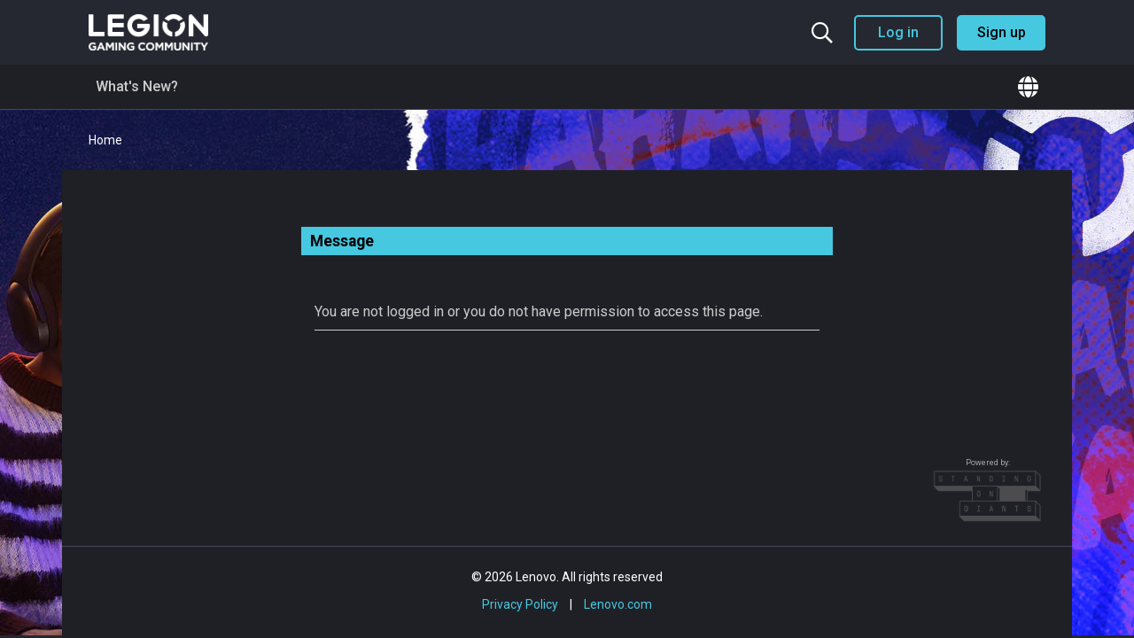

--- FILE ---
content_type: text/html; charset=utf-8
request_url: https://www.google.com/recaptcha/api2/anchor?ar=1&k=6Ldvy_gpAAAAALnJih0SPAjIFTganj4EnOeAVNWp&co=aHR0cHM6Ly9nYW1pbmcubGVub3ZvLmNvbTo0NDM.&hl=en&type=image&v=PoyoqOPhxBO7pBk68S4YbpHZ&theme=dark&size=normal&anchor-ms=20000&execute-ms=30000&cb=8blu1fgctklk
body_size: 49323
content:
<!DOCTYPE HTML><html dir="ltr" lang="en"><head><meta http-equiv="Content-Type" content="text/html; charset=UTF-8">
<meta http-equiv="X-UA-Compatible" content="IE=edge">
<title>reCAPTCHA</title>
<style type="text/css">
/* cyrillic-ext */
@font-face {
  font-family: 'Roboto';
  font-style: normal;
  font-weight: 400;
  font-stretch: 100%;
  src: url(//fonts.gstatic.com/s/roboto/v48/KFO7CnqEu92Fr1ME7kSn66aGLdTylUAMa3GUBHMdazTgWw.woff2) format('woff2');
  unicode-range: U+0460-052F, U+1C80-1C8A, U+20B4, U+2DE0-2DFF, U+A640-A69F, U+FE2E-FE2F;
}
/* cyrillic */
@font-face {
  font-family: 'Roboto';
  font-style: normal;
  font-weight: 400;
  font-stretch: 100%;
  src: url(//fonts.gstatic.com/s/roboto/v48/KFO7CnqEu92Fr1ME7kSn66aGLdTylUAMa3iUBHMdazTgWw.woff2) format('woff2');
  unicode-range: U+0301, U+0400-045F, U+0490-0491, U+04B0-04B1, U+2116;
}
/* greek-ext */
@font-face {
  font-family: 'Roboto';
  font-style: normal;
  font-weight: 400;
  font-stretch: 100%;
  src: url(//fonts.gstatic.com/s/roboto/v48/KFO7CnqEu92Fr1ME7kSn66aGLdTylUAMa3CUBHMdazTgWw.woff2) format('woff2');
  unicode-range: U+1F00-1FFF;
}
/* greek */
@font-face {
  font-family: 'Roboto';
  font-style: normal;
  font-weight: 400;
  font-stretch: 100%;
  src: url(//fonts.gstatic.com/s/roboto/v48/KFO7CnqEu92Fr1ME7kSn66aGLdTylUAMa3-UBHMdazTgWw.woff2) format('woff2');
  unicode-range: U+0370-0377, U+037A-037F, U+0384-038A, U+038C, U+038E-03A1, U+03A3-03FF;
}
/* math */
@font-face {
  font-family: 'Roboto';
  font-style: normal;
  font-weight: 400;
  font-stretch: 100%;
  src: url(//fonts.gstatic.com/s/roboto/v48/KFO7CnqEu92Fr1ME7kSn66aGLdTylUAMawCUBHMdazTgWw.woff2) format('woff2');
  unicode-range: U+0302-0303, U+0305, U+0307-0308, U+0310, U+0312, U+0315, U+031A, U+0326-0327, U+032C, U+032F-0330, U+0332-0333, U+0338, U+033A, U+0346, U+034D, U+0391-03A1, U+03A3-03A9, U+03B1-03C9, U+03D1, U+03D5-03D6, U+03F0-03F1, U+03F4-03F5, U+2016-2017, U+2034-2038, U+203C, U+2040, U+2043, U+2047, U+2050, U+2057, U+205F, U+2070-2071, U+2074-208E, U+2090-209C, U+20D0-20DC, U+20E1, U+20E5-20EF, U+2100-2112, U+2114-2115, U+2117-2121, U+2123-214F, U+2190, U+2192, U+2194-21AE, U+21B0-21E5, U+21F1-21F2, U+21F4-2211, U+2213-2214, U+2216-22FF, U+2308-230B, U+2310, U+2319, U+231C-2321, U+2336-237A, U+237C, U+2395, U+239B-23B7, U+23D0, U+23DC-23E1, U+2474-2475, U+25AF, U+25B3, U+25B7, U+25BD, U+25C1, U+25CA, U+25CC, U+25FB, U+266D-266F, U+27C0-27FF, U+2900-2AFF, U+2B0E-2B11, U+2B30-2B4C, U+2BFE, U+3030, U+FF5B, U+FF5D, U+1D400-1D7FF, U+1EE00-1EEFF;
}
/* symbols */
@font-face {
  font-family: 'Roboto';
  font-style: normal;
  font-weight: 400;
  font-stretch: 100%;
  src: url(//fonts.gstatic.com/s/roboto/v48/KFO7CnqEu92Fr1ME7kSn66aGLdTylUAMaxKUBHMdazTgWw.woff2) format('woff2');
  unicode-range: U+0001-000C, U+000E-001F, U+007F-009F, U+20DD-20E0, U+20E2-20E4, U+2150-218F, U+2190, U+2192, U+2194-2199, U+21AF, U+21E6-21F0, U+21F3, U+2218-2219, U+2299, U+22C4-22C6, U+2300-243F, U+2440-244A, U+2460-24FF, U+25A0-27BF, U+2800-28FF, U+2921-2922, U+2981, U+29BF, U+29EB, U+2B00-2BFF, U+4DC0-4DFF, U+FFF9-FFFB, U+10140-1018E, U+10190-1019C, U+101A0, U+101D0-101FD, U+102E0-102FB, U+10E60-10E7E, U+1D2C0-1D2D3, U+1D2E0-1D37F, U+1F000-1F0FF, U+1F100-1F1AD, U+1F1E6-1F1FF, U+1F30D-1F30F, U+1F315, U+1F31C, U+1F31E, U+1F320-1F32C, U+1F336, U+1F378, U+1F37D, U+1F382, U+1F393-1F39F, U+1F3A7-1F3A8, U+1F3AC-1F3AF, U+1F3C2, U+1F3C4-1F3C6, U+1F3CA-1F3CE, U+1F3D4-1F3E0, U+1F3ED, U+1F3F1-1F3F3, U+1F3F5-1F3F7, U+1F408, U+1F415, U+1F41F, U+1F426, U+1F43F, U+1F441-1F442, U+1F444, U+1F446-1F449, U+1F44C-1F44E, U+1F453, U+1F46A, U+1F47D, U+1F4A3, U+1F4B0, U+1F4B3, U+1F4B9, U+1F4BB, U+1F4BF, U+1F4C8-1F4CB, U+1F4D6, U+1F4DA, U+1F4DF, U+1F4E3-1F4E6, U+1F4EA-1F4ED, U+1F4F7, U+1F4F9-1F4FB, U+1F4FD-1F4FE, U+1F503, U+1F507-1F50B, U+1F50D, U+1F512-1F513, U+1F53E-1F54A, U+1F54F-1F5FA, U+1F610, U+1F650-1F67F, U+1F687, U+1F68D, U+1F691, U+1F694, U+1F698, U+1F6AD, U+1F6B2, U+1F6B9-1F6BA, U+1F6BC, U+1F6C6-1F6CF, U+1F6D3-1F6D7, U+1F6E0-1F6EA, U+1F6F0-1F6F3, U+1F6F7-1F6FC, U+1F700-1F7FF, U+1F800-1F80B, U+1F810-1F847, U+1F850-1F859, U+1F860-1F887, U+1F890-1F8AD, U+1F8B0-1F8BB, U+1F8C0-1F8C1, U+1F900-1F90B, U+1F93B, U+1F946, U+1F984, U+1F996, U+1F9E9, U+1FA00-1FA6F, U+1FA70-1FA7C, U+1FA80-1FA89, U+1FA8F-1FAC6, U+1FACE-1FADC, U+1FADF-1FAE9, U+1FAF0-1FAF8, U+1FB00-1FBFF;
}
/* vietnamese */
@font-face {
  font-family: 'Roboto';
  font-style: normal;
  font-weight: 400;
  font-stretch: 100%;
  src: url(//fonts.gstatic.com/s/roboto/v48/KFO7CnqEu92Fr1ME7kSn66aGLdTylUAMa3OUBHMdazTgWw.woff2) format('woff2');
  unicode-range: U+0102-0103, U+0110-0111, U+0128-0129, U+0168-0169, U+01A0-01A1, U+01AF-01B0, U+0300-0301, U+0303-0304, U+0308-0309, U+0323, U+0329, U+1EA0-1EF9, U+20AB;
}
/* latin-ext */
@font-face {
  font-family: 'Roboto';
  font-style: normal;
  font-weight: 400;
  font-stretch: 100%;
  src: url(//fonts.gstatic.com/s/roboto/v48/KFO7CnqEu92Fr1ME7kSn66aGLdTylUAMa3KUBHMdazTgWw.woff2) format('woff2');
  unicode-range: U+0100-02BA, U+02BD-02C5, U+02C7-02CC, U+02CE-02D7, U+02DD-02FF, U+0304, U+0308, U+0329, U+1D00-1DBF, U+1E00-1E9F, U+1EF2-1EFF, U+2020, U+20A0-20AB, U+20AD-20C0, U+2113, U+2C60-2C7F, U+A720-A7FF;
}
/* latin */
@font-face {
  font-family: 'Roboto';
  font-style: normal;
  font-weight: 400;
  font-stretch: 100%;
  src: url(//fonts.gstatic.com/s/roboto/v48/KFO7CnqEu92Fr1ME7kSn66aGLdTylUAMa3yUBHMdazQ.woff2) format('woff2');
  unicode-range: U+0000-00FF, U+0131, U+0152-0153, U+02BB-02BC, U+02C6, U+02DA, U+02DC, U+0304, U+0308, U+0329, U+2000-206F, U+20AC, U+2122, U+2191, U+2193, U+2212, U+2215, U+FEFF, U+FFFD;
}
/* cyrillic-ext */
@font-face {
  font-family: 'Roboto';
  font-style: normal;
  font-weight: 500;
  font-stretch: 100%;
  src: url(//fonts.gstatic.com/s/roboto/v48/KFO7CnqEu92Fr1ME7kSn66aGLdTylUAMa3GUBHMdazTgWw.woff2) format('woff2');
  unicode-range: U+0460-052F, U+1C80-1C8A, U+20B4, U+2DE0-2DFF, U+A640-A69F, U+FE2E-FE2F;
}
/* cyrillic */
@font-face {
  font-family: 'Roboto';
  font-style: normal;
  font-weight: 500;
  font-stretch: 100%;
  src: url(//fonts.gstatic.com/s/roboto/v48/KFO7CnqEu92Fr1ME7kSn66aGLdTylUAMa3iUBHMdazTgWw.woff2) format('woff2');
  unicode-range: U+0301, U+0400-045F, U+0490-0491, U+04B0-04B1, U+2116;
}
/* greek-ext */
@font-face {
  font-family: 'Roboto';
  font-style: normal;
  font-weight: 500;
  font-stretch: 100%;
  src: url(//fonts.gstatic.com/s/roboto/v48/KFO7CnqEu92Fr1ME7kSn66aGLdTylUAMa3CUBHMdazTgWw.woff2) format('woff2');
  unicode-range: U+1F00-1FFF;
}
/* greek */
@font-face {
  font-family: 'Roboto';
  font-style: normal;
  font-weight: 500;
  font-stretch: 100%;
  src: url(//fonts.gstatic.com/s/roboto/v48/KFO7CnqEu92Fr1ME7kSn66aGLdTylUAMa3-UBHMdazTgWw.woff2) format('woff2');
  unicode-range: U+0370-0377, U+037A-037F, U+0384-038A, U+038C, U+038E-03A1, U+03A3-03FF;
}
/* math */
@font-face {
  font-family: 'Roboto';
  font-style: normal;
  font-weight: 500;
  font-stretch: 100%;
  src: url(//fonts.gstatic.com/s/roboto/v48/KFO7CnqEu92Fr1ME7kSn66aGLdTylUAMawCUBHMdazTgWw.woff2) format('woff2');
  unicode-range: U+0302-0303, U+0305, U+0307-0308, U+0310, U+0312, U+0315, U+031A, U+0326-0327, U+032C, U+032F-0330, U+0332-0333, U+0338, U+033A, U+0346, U+034D, U+0391-03A1, U+03A3-03A9, U+03B1-03C9, U+03D1, U+03D5-03D6, U+03F0-03F1, U+03F4-03F5, U+2016-2017, U+2034-2038, U+203C, U+2040, U+2043, U+2047, U+2050, U+2057, U+205F, U+2070-2071, U+2074-208E, U+2090-209C, U+20D0-20DC, U+20E1, U+20E5-20EF, U+2100-2112, U+2114-2115, U+2117-2121, U+2123-214F, U+2190, U+2192, U+2194-21AE, U+21B0-21E5, U+21F1-21F2, U+21F4-2211, U+2213-2214, U+2216-22FF, U+2308-230B, U+2310, U+2319, U+231C-2321, U+2336-237A, U+237C, U+2395, U+239B-23B7, U+23D0, U+23DC-23E1, U+2474-2475, U+25AF, U+25B3, U+25B7, U+25BD, U+25C1, U+25CA, U+25CC, U+25FB, U+266D-266F, U+27C0-27FF, U+2900-2AFF, U+2B0E-2B11, U+2B30-2B4C, U+2BFE, U+3030, U+FF5B, U+FF5D, U+1D400-1D7FF, U+1EE00-1EEFF;
}
/* symbols */
@font-face {
  font-family: 'Roboto';
  font-style: normal;
  font-weight: 500;
  font-stretch: 100%;
  src: url(//fonts.gstatic.com/s/roboto/v48/KFO7CnqEu92Fr1ME7kSn66aGLdTylUAMaxKUBHMdazTgWw.woff2) format('woff2');
  unicode-range: U+0001-000C, U+000E-001F, U+007F-009F, U+20DD-20E0, U+20E2-20E4, U+2150-218F, U+2190, U+2192, U+2194-2199, U+21AF, U+21E6-21F0, U+21F3, U+2218-2219, U+2299, U+22C4-22C6, U+2300-243F, U+2440-244A, U+2460-24FF, U+25A0-27BF, U+2800-28FF, U+2921-2922, U+2981, U+29BF, U+29EB, U+2B00-2BFF, U+4DC0-4DFF, U+FFF9-FFFB, U+10140-1018E, U+10190-1019C, U+101A0, U+101D0-101FD, U+102E0-102FB, U+10E60-10E7E, U+1D2C0-1D2D3, U+1D2E0-1D37F, U+1F000-1F0FF, U+1F100-1F1AD, U+1F1E6-1F1FF, U+1F30D-1F30F, U+1F315, U+1F31C, U+1F31E, U+1F320-1F32C, U+1F336, U+1F378, U+1F37D, U+1F382, U+1F393-1F39F, U+1F3A7-1F3A8, U+1F3AC-1F3AF, U+1F3C2, U+1F3C4-1F3C6, U+1F3CA-1F3CE, U+1F3D4-1F3E0, U+1F3ED, U+1F3F1-1F3F3, U+1F3F5-1F3F7, U+1F408, U+1F415, U+1F41F, U+1F426, U+1F43F, U+1F441-1F442, U+1F444, U+1F446-1F449, U+1F44C-1F44E, U+1F453, U+1F46A, U+1F47D, U+1F4A3, U+1F4B0, U+1F4B3, U+1F4B9, U+1F4BB, U+1F4BF, U+1F4C8-1F4CB, U+1F4D6, U+1F4DA, U+1F4DF, U+1F4E3-1F4E6, U+1F4EA-1F4ED, U+1F4F7, U+1F4F9-1F4FB, U+1F4FD-1F4FE, U+1F503, U+1F507-1F50B, U+1F50D, U+1F512-1F513, U+1F53E-1F54A, U+1F54F-1F5FA, U+1F610, U+1F650-1F67F, U+1F687, U+1F68D, U+1F691, U+1F694, U+1F698, U+1F6AD, U+1F6B2, U+1F6B9-1F6BA, U+1F6BC, U+1F6C6-1F6CF, U+1F6D3-1F6D7, U+1F6E0-1F6EA, U+1F6F0-1F6F3, U+1F6F7-1F6FC, U+1F700-1F7FF, U+1F800-1F80B, U+1F810-1F847, U+1F850-1F859, U+1F860-1F887, U+1F890-1F8AD, U+1F8B0-1F8BB, U+1F8C0-1F8C1, U+1F900-1F90B, U+1F93B, U+1F946, U+1F984, U+1F996, U+1F9E9, U+1FA00-1FA6F, U+1FA70-1FA7C, U+1FA80-1FA89, U+1FA8F-1FAC6, U+1FACE-1FADC, U+1FADF-1FAE9, U+1FAF0-1FAF8, U+1FB00-1FBFF;
}
/* vietnamese */
@font-face {
  font-family: 'Roboto';
  font-style: normal;
  font-weight: 500;
  font-stretch: 100%;
  src: url(//fonts.gstatic.com/s/roboto/v48/KFO7CnqEu92Fr1ME7kSn66aGLdTylUAMa3OUBHMdazTgWw.woff2) format('woff2');
  unicode-range: U+0102-0103, U+0110-0111, U+0128-0129, U+0168-0169, U+01A0-01A1, U+01AF-01B0, U+0300-0301, U+0303-0304, U+0308-0309, U+0323, U+0329, U+1EA0-1EF9, U+20AB;
}
/* latin-ext */
@font-face {
  font-family: 'Roboto';
  font-style: normal;
  font-weight: 500;
  font-stretch: 100%;
  src: url(//fonts.gstatic.com/s/roboto/v48/KFO7CnqEu92Fr1ME7kSn66aGLdTylUAMa3KUBHMdazTgWw.woff2) format('woff2');
  unicode-range: U+0100-02BA, U+02BD-02C5, U+02C7-02CC, U+02CE-02D7, U+02DD-02FF, U+0304, U+0308, U+0329, U+1D00-1DBF, U+1E00-1E9F, U+1EF2-1EFF, U+2020, U+20A0-20AB, U+20AD-20C0, U+2113, U+2C60-2C7F, U+A720-A7FF;
}
/* latin */
@font-face {
  font-family: 'Roboto';
  font-style: normal;
  font-weight: 500;
  font-stretch: 100%;
  src: url(//fonts.gstatic.com/s/roboto/v48/KFO7CnqEu92Fr1ME7kSn66aGLdTylUAMa3yUBHMdazQ.woff2) format('woff2');
  unicode-range: U+0000-00FF, U+0131, U+0152-0153, U+02BB-02BC, U+02C6, U+02DA, U+02DC, U+0304, U+0308, U+0329, U+2000-206F, U+20AC, U+2122, U+2191, U+2193, U+2212, U+2215, U+FEFF, U+FFFD;
}
/* cyrillic-ext */
@font-face {
  font-family: 'Roboto';
  font-style: normal;
  font-weight: 900;
  font-stretch: 100%;
  src: url(//fonts.gstatic.com/s/roboto/v48/KFO7CnqEu92Fr1ME7kSn66aGLdTylUAMa3GUBHMdazTgWw.woff2) format('woff2');
  unicode-range: U+0460-052F, U+1C80-1C8A, U+20B4, U+2DE0-2DFF, U+A640-A69F, U+FE2E-FE2F;
}
/* cyrillic */
@font-face {
  font-family: 'Roboto';
  font-style: normal;
  font-weight: 900;
  font-stretch: 100%;
  src: url(//fonts.gstatic.com/s/roboto/v48/KFO7CnqEu92Fr1ME7kSn66aGLdTylUAMa3iUBHMdazTgWw.woff2) format('woff2');
  unicode-range: U+0301, U+0400-045F, U+0490-0491, U+04B0-04B1, U+2116;
}
/* greek-ext */
@font-face {
  font-family: 'Roboto';
  font-style: normal;
  font-weight: 900;
  font-stretch: 100%;
  src: url(//fonts.gstatic.com/s/roboto/v48/KFO7CnqEu92Fr1ME7kSn66aGLdTylUAMa3CUBHMdazTgWw.woff2) format('woff2');
  unicode-range: U+1F00-1FFF;
}
/* greek */
@font-face {
  font-family: 'Roboto';
  font-style: normal;
  font-weight: 900;
  font-stretch: 100%;
  src: url(//fonts.gstatic.com/s/roboto/v48/KFO7CnqEu92Fr1ME7kSn66aGLdTylUAMa3-UBHMdazTgWw.woff2) format('woff2');
  unicode-range: U+0370-0377, U+037A-037F, U+0384-038A, U+038C, U+038E-03A1, U+03A3-03FF;
}
/* math */
@font-face {
  font-family: 'Roboto';
  font-style: normal;
  font-weight: 900;
  font-stretch: 100%;
  src: url(//fonts.gstatic.com/s/roboto/v48/KFO7CnqEu92Fr1ME7kSn66aGLdTylUAMawCUBHMdazTgWw.woff2) format('woff2');
  unicode-range: U+0302-0303, U+0305, U+0307-0308, U+0310, U+0312, U+0315, U+031A, U+0326-0327, U+032C, U+032F-0330, U+0332-0333, U+0338, U+033A, U+0346, U+034D, U+0391-03A1, U+03A3-03A9, U+03B1-03C9, U+03D1, U+03D5-03D6, U+03F0-03F1, U+03F4-03F5, U+2016-2017, U+2034-2038, U+203C, U+2040, U+2043, U+2047, U+2050, U+2057, U+205F, U+2070-2071, U+2074-208E, U+2090-209C, U+20D0-20DC, U+20E1, U+20E5-20EF, U+2100-2112, U+2114-2115, U+2117-2121, U+2123-214F, U+2190, U+2192, U+2194-21AE, U+21B0-21E5, U+21F1-21F2, U+21F4-2211, U+2213-2214, U+2216-22FF, U+2308-230B, U+2310, U+2319, U+231C-2321, U+2336-237A, U+237C, U+2395, U+239B-23B7, U+23D0, U+23DC-23E1, U+2474-2475, U+25AF, U+25B3, U+25B7, U+25BD, U+25C1, U+25CA, U+25CC, U+25FB, U+266D-266F, U+27C0-27FF, U+2900-2AFF, U+2B0E-2B11, U+2B30-2B4C, U+2BFE, U+3030, U+FF5B, U+FF5D, U+1D400-1D7FF, U+1EE00-1EEFF;
}
/* symbols */
@font-face {
  font-family: 'Roboto';
  font-style: normal;
  font-weight: 900;
  font-stretch: 100%;
  src: url(//fonts.gstatic.com/s/roboto/v48/KFO7CnqEu92Fr1ME7kSn66aGLdTylUAMaxKUBHMdazTgWw.woff2) format('woff2');
  unicode-range: U+0001-000C, U+000E-001F, U+007F-009F, U+20DD-20E0, U+20E2-20E4, U+2150-218F, U+2190, U+2192, U+2194-2199, U+21AF, U+21E6-21F0, U+21F3, U+2218-2219, U+2299, U+22C4-22C6, U+2300-243F, U+2440-244A, U+2460-24FF, U+25A0-27BF, U+2800-28FF, U+2921-2922, U+2981, U+29BF, U+29EB, U+2B00-2BFF, U+4DC0-4DFF, U+FFF9-FFFB, U+10140-1018E, U+10190-1019C, U+101A0, U+101D0-101FD, U+102E0-102FB, U+10E60-10E7E, U+1D2C0-1D2D3, U+1D2E0-1D37F, U+1F000-1F0FF, U+1F100-1F1AD, U+1F1E6-1F1FF, U+1F30D-1F30F, U+1F315, U+1F31C, U+1F31E, U+1F320-1F32C, U+1F336, U+1F378, U+1F37D, U+1F382, U+1F393-1F39F, U+1F3A7-1F3A8, U+1F3AC-1F3AF, U+1F3C2, U+1F3C4-1F3C6, U+1F3CA-1F3CE, U+1F3D4-1F3E0, U+1F3ED, U+1F3F1-1F3F3, U+1F3F5-1F3F7, U+1F408, U+1F415, U+1F41F, U+1F426, U+1F43F, U+1F441-1F442, U+1F444, U+1F446-1F449, U+1F44C-1F44E, U+1F453, U+1F46A, U+1F47D, U+1F4A3, U+1F4B0, U+1F4B3, U+1F4B9, U+1F4BB, U+1F4BF, U+1F4C8-1F4CB, U+1F4D6, U+1F4DA, U+1F4DF, U+1F4E3-1F4E6, U+1F4EA-1F4ED, U+1F4F7, U+1F4F9-1F4FB, U+1F4FD-1F4FE, U+1F503, U+1F507-1F50B, U+1F50D, U+1F512-1F513, U+1F53E-1F54A, U+1F54F-1F5FA, U+1F610, U+1F650-1F67F, U+1F687, U+1F68D, U+1F691, U+1F694, U+1F698, U+1F6AD, U+1F6B2, U+1F6B9-1F6BA, U+1F6BC, U+1F6C6-1F6CF, U+1F6D3-1F6D7, U+1F6E0-1F6EA, U+1F6F0-1F6F3, U+1F6F7-1F6FC, U+1F700-1F7FF, U+1F800-1F80B, U+1F810-1F847, U+1F850-1F859, U+1F860-1F887, U+1F890-1F8AD, U+1F8B0-1F8BB, U+1F8C0-1F8C1, U+1F900-1F90B, U+1F93B, U+1F946, U+1F984, U+1F996, U+1F9E9, U+1FA00-1FA6F, U+1FA70-1FA7C, U+1FA80-1FA89, U+1FA8F-1FAC6, U+1FACE-1FADC, U+1FADF-1FAE9, U+1FAF0-1FAF8, U+1FB00-1FBFF;
}
/* vietnamese */
@font-face {
  font-family: 'Roboto';
  font-style: normal;
  font-weight: 900;
  font-stretch: 100%;
  src: url(//fonts.gstatic.com/s/roboto/v48/KFO7CnqEu92Fr1ME7kSn66aGLdTylUAMa3OUBHMdazTgWw.woff2) format('woff2');
  unicode-range: U+0102-0103, U+0110-0111, U+0128-0129, U+0168-0169, U+01A0-01A1, U+01AF-01B0, U+0300-0301, U+0303-0304, U+0308-0309, U+0323, U+0329, U+1EA0-1EF9, U+20AB;
}
/* latin-ext */
@font-face {
  font-family: 'Roboto';
  font-style: normal;
  font-weight: 900;
  font-stretch: 100%;
  src: url(//fonts.gstatic.com/s/roboto/v48/KFO7CnqEu92Fr1ME7kSn66aGLdTylUAMa3KUBHMdazTgWw.woff2) format('woff2');
  unicode-range: U+0100-02BA, U+02BD-02C5, U+02C7-02CC, U+02CE-02D7, U+02DD-02FF, U+0304, U+0308, U+0329, U+1D00-1DBF, U+1E00-1E9F, U+1EF2-1EFF, U+2020, U+20A0-20AB, U+20AD-20C0, U+2113, U+2C60-2C7F, U+A720-A7FF;
}
/* latin */
@font-face {
  font-family: 'Roboto';
  font-style: normal;
  font-weight: 900;
  font-stretch: 100%;
  src: url(//fonts.gstatic.com/s/roboto/v48/KFO7CnqEu92Fr1ME7kSn66aGLdTylUAMa3yUBHMdazQ.woff2) format('woff2');
  unicode-range: U+0000-00FF, U+0131, U+0152-0153, U+02BB-02BC, U+02C6, U+02DA, U+02DC, U+0304, U+0308, U+0329, U+2000-206F, U+20AC, U+2122, U+2191, U+2193, U+2212, U+2215, U+FEFF, U+FFFD;
}

</style>
<link rel="stylesheet" type="text/css" href="https://www.gstatic.com/recaptcha/releases/PoyoqOPhxBO7pBk68S4YbpHZ/styles__ltr.css">
<script nonce="LpUqArjW7Lcl5Zt42x_TfQ" type="text/javascript">window['__recaptcha_api'] = 'https://www.google.com/recaptcha/api2/';</script>
<script type="text/javascript" src="https://www.gstatic.com/recaptcha/releases/PoyoqOPhxBO7pBk68S4YbpHZ/recaptcha__en.js" nonce="LpUqArjW7Lcl5Zt42x_TfQ">
      
    </script></head>
<body><div id="rc-anchor-alert" class="rc-anchor-alert"></div>
<input type="hidden" id="recaptcha-token" value="[base64]">
<script type="text/javascript" nonce="LpUqArjW7Lcl5Zt42x_TfQ">
      recaptcha.anchor.Main.init("[\x22ainput\x22,[\x22bgdata\x22,\x22\x22,\[base64]/[base64]/[base64]/[base64]/[base64]/UltsKytdPUU6KEU8MjA0OD9SW2wrK109RT4+NnwxOTI6KChFJjY0NTEyKT09NTUyOTYmJk0rMTxjLmxlbmd0aCYmKGMuY2hhckNvZGVBdChNKzEpJjY0NTEyKT09NTYzMjA/[base64]/[base64]/[base64]/[base64]/[base64]/[base64]/[base64]\x22,\[base64]\x22,\[base64]/[base64]/CjhFAOmDDssKMwpLDlXbDosOVEgnDk8OCPG5Rw4Vvw77DocKcXnjCssOnEREeUcKuBRPDkCfDqMO0H0fCjC06KMKRwr3CiMKeZMOSw4/CuwZTwrNdwrd3HSjCosO5I8KhwptNMHVOLztCGMKdCC1DTC/DhSlJEi9/wpTCvRHCpsKAw5zDosOgw44NASXClsKSw6cTWjPDrcOnQhlHwqQYdG9/KsO5w7HDj8KXw5Fuw50zTR3CiEBcJcK4w7NUXsKWw6QQwpBxcMKewqEtDQ8Kw4F+ZsKbw5p6wp/CrsKGPF7CtsKeWisuw7ciw61KWTPCvMOZCkPDuSYsCDw4UhIYwrRWWjTDiwPDqcKhPBJ3BMK/FsKSwrV0WhbDgErCumI/w5UvUHLDp8OFwoTDrg/Dv8OKccOew709GjZFKh3DpC1CwrfDgsOUGzfDm8K1LAR1F8OAw7HDkcKiw6/[base64]/[base64]/DpGZtwrnCqMKiScOZXcOQw4nDswbCpkBQw6TCp8Kcfi/Cpn8OXhTCuUMQSh5QW1DCt21XwpI2wqkYaSVQwq8sEsOiZcKoC8O/wrTDr8KBwrHCpDDCvAAyw4VRw71AMx3Cow/Co0U8AcOJw64sX3bCjcOcfcKUCsKhXsKYOsOSw6vDp0bChX3DsktsMcKXSsOsH8OBw6F1DQhzw5l/aRBdacOHSAgVFsKwdmkTw5DCqDc8FjxgEsOQwrkyRljCoMODNcO2wp3DmiglRcOlw70/XsObNjRFwrJ0QAzDmMOuUcOswprDnHTDizcbw4tYUsKRwoLCqUNRecODwqBVJcOhwrpjw4HCicKuGQPCj8KIe23DhwQsw4ARY8KKSMOWNcKhwqAlw7rCiwptw4Uqw7cIw7A5wqJrfsKEF3R6wot4wq58HwjCp8ONw47CrSYvw51mR8OUw5nDg8KtdA5ew53Cgn/CpB/[base64]/CvHx9w6vCuRxeVMKEdMOaw61zwolVV1YUwovCuxbCisKBDXkBZBcqeWPCpsOJXj7Dlx3CnkQgasOjw5TCo8KGCxlMwpw6wo3CgBI3XkDCkB1Gwod7w606bmk5asKswo/[base64]/w6LDn3t7w5NhRcKzdCxGwpjCg8ORUsOZwrpWIAI1CMKJNWLDqzRVwo/DgMOCGXfDhxrCl8KEHMKMC8KsZsOLw5zDnm05wr89wrbDoWjCrMOqEsOswqHDvsOTw4cuwrUNw5kxHhvCpsOwFcKcE8OlcFXDr3LDuMKZw6PDm3w3w4oCw6/Dp8K9wqM8wozDp8KKX8K6AsO8FcKGXkDDnXZRwrPDmWhkfCzDo8OIW1hcOsOjD8Kiw7RnRHTDlsKkKsOpaXPDqWDCisKPw77ChGJzwpd/wp5Dwp/DoHDCiMOEBE14woIew7/DpsKiwozDksK7wrBOw7PDisK9w5PClsKuwrrDphjCgX9TNC0YwqvDmMOcw7QdVgQUdzDDuQsXFcKxw7E8w7vDgMKkw7DDu8K4w44ew4gNIMOewpcUw691J8O2wrjClGDCisKDw7jCs8KfMcKKd8OZwppEIMKUfcO1TWfCqcKHw6nDihrCm8K8wq5Kwp/CjcKXwojCsU9owovDosOGPMO6Q8OqY8O6J8O6wqt1w4XCisOYw4HCicKdw4bDpcO7NMKCw5ohwot7CMOLwrY0worDolkxf1tUw6Z7wp4vBwdKHsObwr7CjsO+wqnCvRXCnARlN8KFJcOUbcKpw7vCisOBQBzDkGxPZjLDvMOuKcKuL3pbdcO/AU7DnsOdBcKbwqPCosO1LsKEw4fDj1/DpifCnW7Cv8O7w6nDlcOgPHYUEHZJOUjCmsObwqbCmMKKwqTDl8OOTsKuHChtH2onwpMmW8OOLBvDncK+woYpw5jDhF4ewpbCosKwwpfCgS7DkMO/w43DlsOywqVGwrhjL8KkwpvDlsK4JcK7BsOswqnCksOmOHXChHbDrVvClMOWw79xKnRYJ8ODwro2BsKwwpnDtMOkQh7DlcOUTcOPworCqsK6YsKhcxwDXWzCp8OHQcKpS0pRwpfCqTobMsObNAVEwr/DhcONRkXDnsOuw5JFO8K7VMOFwrBUw5hZa8Oiw4c9PBNecANyS27Cg8K2B8K7MUHDvMK/LcKZXyYNwobCoMOVR8OHSRLDtcOcw5VmDsK7w6NMw4MjDBttNMOTU23CiznCkMOeLcOyBCnCmsK2woJZwoYvwoPDtcOfwrHDiX0Yw6kkwrF/LsKHAMKbHnA2eMKdw4/CvXtCXFzCusOsTzcgLcK4WkIxwrkcCkLDlcKPcsKzYX/CvyrCjUlANcO8wrxbXBtRE2TDkMOfP1rCl8OtwphREcKgwo7CrMKJTcOKQcKswoTCpcK+wp/Dhxdkw5rClcKQd8KRcsKARMKFOkzCvG3Dl8OsGcO5HzsFwqViwrfCgRLDv3cZK8K4CUXDm1IBwq8WJm7DnA3CsH7CpHjDq8Oiw7DDmsOqwo/DuyHDk2nDr8OKwqhCYsKxw5Mtw4rClENXw51LCyvCogTDiMKTwrwdDGHCtSzDm8KYEW/[base64]/DiQvCvG/Cs8O1w55hJ8OgesOHw7XCuQ/DvhBtwqHDmsKKTsOow7jDpcOfw6F+N8O9w5LDnsODJ8K1woN1asKVUDzDjcK+wpDCujodw7DDtcKMYXbDiHDDp8Khw6lBw6gDOsKjw755QsOzVQnCqMKiB1HCknLDhCVnacOYOFnDkQrCsTbCiHzCuibCt2U1YcKmYMK3woHDjsKHwpPDoj7CnxHCg03CmcKbw5wzNz/DsDzChA3Cs8KNGcKrwrF6woYlVsK2WlRZw7V2UHpUwo3CosOYC8KMLCbCu3HDrcOjwpHCkDhHwpjDqlbDsl0oERHDiG9/dxjDuMOLDMObw4AfwoMdw7sKMzNfFjvCksK4w5XCllpDw7TClDfDtBfDn8KGwoRKC2xzbcKVwpzCgsOTQsOWwo1GwqM7w6xnMMKWwqR/w6ESwq9XJMOoSRZnAsOzw48fwqTCsMO+w7wgw6DDsiLDlCbCgcOLAV9hIMOpcsOqI0gQw7Enw5wMw7UbwrJzwrnCmyrCm8OdIMK4wo1bw5PCpcOpdcK+w6DDiVJdSBXDnG/Cg8KZXsKPH8OHC25gw6Ukw73DrnADwpnDvk9XYsKgdXTClcOTMcOMTyVMCsOkw68Jw6MXw6fDlQDDvS1jw6IbSXbCpMK7w7LDg8Kiwpw1Qigiw4dvwrTDhMO7w4thwoNtworCnGoTw4JAwo5Ww7sEw655wr/CjsK8OjXCpGddw613SQ5gw5jCgsOUWcKwD1PDnsK3VMKkwq7DlMO0J8Orw5TCrsOuw6tOw7wUK8O/w5sjwq9cRkpcZVFxGcOMW0LDu8KncMOeasKSw4VWw7RtYAItRsOzwovDkwcjGMKGw7fCj8O5wr3DnikOwqXCvUtowqM4w7p3w6jDrMOTwosxeMKWElwOEkTDhCovw5AHe1NQwp/CisKdw5zDoV8Sw7TChMOSFQLDhsKlw4XCuMK6w7XCkTDCocKkSMOOTsOnwr7CpMOjw4TCl8KdworChcKrw48YeSkyw5fDtGvCgzxVR8KzfsKjwrDDjcOGwo0cwpPCh8OHw78lTydjNC10wp0Uw4TDlMOlQsKXEy/DiMKOwoXDsMO/[base64]/w7w0AxU5A8KbwpPCkyzCocOLwp3CpjhRLBVdTGfDt0xNwoXDryJ8woFINUXCmsKYw7XDm8OsYUbCoknCtsKKEsK2E1gpwrjDisOwwoTCv3U3XsKpCsOhw4bCqkbCqWbDsmPCg2HCpiEiU8KwdwMlGxA/w4kfc8OKwrQvccKaMCUGdzHDmTjCssOhNA/Ck1dDMcKeO3bDpMOCKmDDrMOrSsOdBB08w7XDgsO8ejvCtsONLFvDtU1mw4B1wpswwoM+wrlwwrQbfi/DjnfCv8KQASsUYxbCosK7w6oFJXzDqMOtZQPCqhLDvsKQMsKNPMKZH8KDw4tJwqPDoUjDkxXDkDY9w7LCjcKcdB9ww7chZsKJYMOXw7t9PcK0I2dhHnFPwqNzEAnCr3DCucKsUnzDq8OjwrDCnMKcbR8Mwr/DlsO6w6XCtUXCgDwLRh48IsKmJcKpL8K0cMKLw4cHwr7Cv8KrHMKJewDDiwMDwqpoWcK0wp7Dn8OJwoE0wr9iH37CrkPCrj/[base64]/CsMK/wpAREk86wpF4wqp0GcO/IMOtw6sGWXNkAm/CisOUccOjeMK0NsOXw70+wqgzwq3CvMKaw5sQC0PClcKdw7EWMGzDpcOlw73ClsO7wrBqwrFWRnjDpBLDuSfCmsKEwozCqFVaU8K+wpXCvGFqHGrCh30Kw747IsOZdGd9UCrDh3ZLw6NTwrHDmxvChXoIwo8CJWfCr1/Cr8Oywr5ERW7Dj8KQwoHCp8O6w5wVB8OjYhPDucOPPyppw7gdfzJAY8O8IMKkGk/[base64]/NVHCkSLDgMKyw4h8wo1aWQN/w4wewr/CmjnDozwUO8OkemYjwoUTZsKtGsK/[base64]/wr1kw5kKED3CgzXCicOEw7vCuMOhw6PCr0PDm8OgwrZEwpVBw6Mud8KeScONf8KyWT/ClsOhw5jDj0XClMKnwooyw6TCsGjDmcK6w7rDtsOSwq7DgMOkSMK2CcOGUWgBwrAtw5h8LHvCq0LClz/CssOnw50mW8OzVXkiwowbGsOKMggIw6TCuMKEw7vCuMKrw5tJbcK2wr/[base64]/[base64]/UkUTJcOPwrbDpTAiwrzDisOUw61XwrfCuidzOcKdRsKDPn3DlcKmVxsCwps6Z8KqXFnDgiZywpM+w7c8wp8AGSfCrADDkHrDhRzCh3LDg8OXJR9ZTjgEwonDuEQOw57CmcKEw7Ubwq/CucO4WEdew6dUwr8MdsKXKSfDlkvDtMOif11oQmnDrsK9IxLCnkpAw6MdwrRGBAsqYznCpsKMI2DCkcOiFMOpa8OTwoBrW8K4VHAhw4fDg2DDsDldw6YzbVtAw7FvwpfDkU7DlzYzFUtww6LDosKOw6F/[base64]/CphPDk8KZwr3CtsO9woNmwqMqwrbDm2PCoMOWwobCpFPDrsKME0AwwrtEw4d3ecKKwro3UsKVw6jDhQTDoXfDkRx2w5FNwpjDpEnDncKPYsO8wpHCucKww68tGhLDpiR8wq8pwppWwpg3w6x5D8KBJTfCi8OWw4nCjsKsbVxpwqIOTR96wpbDgl/CpyUQTMKLV1vDgkrCkMKNwqrDjlMVw7/CoMKSw4ILYMKgwoHDvTTDmXbDoCIkwozDkUvDm20gWsO8VMKbwp/DuwXDrinDmMKnwo8WwpxpKMOTw7A7w7MISsKaw7sOI8OecnllEcOaX8O8Ey5Yw4EbwpbCnMOrwrRJwp/CiBbDsStibhjCixDDoMOiw6pywqfDnTnCrW0zwpzCuMOcwrTCuRAVwrXDiGLCtcKXQsKrwrPDrcK6wqLDvmAfwq56w4rCg8OcFcKIwrDChCIcVRZvZsK6wrt0bAICwqR3QsK7w67CvMO1Nk/[base64]/wrF5GB/CqcKaUsOWwo8Bw7vCsjxkw5lBw6PDj0HDszzCg8KuwpVdAsOTNsKKOz7Cq8KSC8Ouw793w6TDrzt0w7IhA2XDnDB4w58sHCFbYWvCiMK2w6TDhcOSfyB7w4zCt0EVSMOsEj10w4BUwofDgB3CiGzDvx/[base64]/DrkDDrXdeZk/Dj8KELMKKwoMyUcKWEcKmQ8Ocwr8BVXxPdx7Dk8Kuw7Q3wqPCgMKewpgcwqhzw55lD8K/w5U4SMK9w4siAG7DqkdBIDDDq17Ck1kpw4/[base64]/ClGhMw7vCpHnDnMKAGxhmw5LCuHlWwqPDvgVLQFHDrTzCuTDCp8O+wp3DicOVUX7Dpw/[base64]/[base64]/[base64]/w7APwrkgJDEWw63DisKVCsKfBCLCnsO1w6XCnsKSwr/DjsKvwoHCjR/[base64]/YMOzQcK/[base64]/DmyLDrcKAAmZCw7YvwoDDlX3Drwd4AcOaw6nCrsK/A0XDnsKUSBzDg8O2YCrCjsO8QUvCv2UnPMKpXcOOwp7ClcKnwpHCukzDvMKxwoJKU8OewrFow73CtirCsjPDpcKgFQXDpTrDl8OWCBHCs8Kiw5XCphh0IMOYIy3DtsKhV8OxZcKzw5Quwql/wqbCt8KRwrzClcKswqgJwrjCsMKmwprDh2jDkllFHgpKZzl6w6UHPsOfwpghwr3Dr35SUH7ClHgyw5chw4ppw5bDkxnCvVElw7/Dr0A9wobDm3rDkG9lwohlw6pGw4xOfX7Cl8KKfsKiwrbCs8ODwpx5woBgTiopfTVeWnbCizEDf8OTw5zDkQMtPSXDrgoOWMKvw4rDqMK+d8Kbw6BDwqsqwrXCuEFow7Rnek9kAnoLPcOCV8OZwoR7w7rDo8K1wpUMFMO/wpEcAcOOw4tyAyMCwqpDwqXCosO4c8Olwr7DvMOgwr3CvsOFQmw1PxvCiQBaPMOlwp3DkSzDvyTDiSrCusOjwr0sMi3Dpi3Di8KrYsO3wowbw4E3w5fCvsOtwr9rbxvCjCB1amcswr/Dn8KeAMOnw4nCpQ5RwrVVJDjDk8OLe8OlM8O1PsKMw6DDhW1+w4zCncKZw6tlwrfCoUPDiMKyU8Oyw6FpwpTCkzDClht6GiDCkMKuwoVFZHDDpX7Di8O5J2LDihtLDA7DtjDChsOuw5wjWxZFAMO/w7rCvW5Uwo3CisO/wqhLwpZSw7Qnw6wUD8KBwovCtMOYw5AnDjliUcKTfkfCjcK4UsKew7krw74Cw6BRGUsnwrbCtsO7w53DsmwCw7FQwqBhw4AAwpLCnkDCj07DkcKDVE/CpMO9cDfCncOwK3fDi8OjaHNSQ21MwprDlD8lwpQAw4dmwoUDw5NsQTfCjHgsL8OAw6vCiMOvYcOzfB/DoXcfw5IMwq3Ds8ORQ0dfw5LDu8O2FWjDgsKvw4bCi3fDh8KlwrUNEcK6w4dAcQzCqMKWwr/DujvCiQrDscO3HV3CocO5RXTDgMKCw4UnwrnCsSt8wrrChAPDpR/DkcKNw7rDjTV/w67DocKDw7TDvlTCm8O2w4bDvMOoKsKhJShIAcOBSBV+a1F8w7N7wpvCqz/CkSHChcOMTgLCuifCvsKeVcKBwqjCsMOfw5cgw5HDkFjClmoQckcUwqLCliTDgMK+w5/CtMK1K8O4w6kBZx1Iwp51BR5bUyBbPsKtChvDm8OKWwoHw5Mjw7/DjsK7a8KQVA7Ch2xHw4EJDEjDrWUjAMKPwrHDv2XClVVZHsOqVCpPwo3DgUA9w5wMYMKZworCuMK7D8Ozw4LCuVLDmUhww6t3w5bDoMKowrFCMsK/w4vDqcKjwpQzKsKFa8O+N33DpSTCiMKsw790G8KLacOqw5gtcsObw6DCmgVzw4PDnn3DqT00LBdLwqwjXMK8w5zDignDtcKuw5HCjzsGA8KAWsOmJ27CpgjCrR4sByTDggxmMMOABTHDpcODwrFNFlPDkG/DiDLCksOhHcKIIcK6w4fDtsOQwqUlCWQ1wrHCtcKZHsO1Nj0Kw5wEw4rCjQsCw7zCgsKRwqTCmsO7w6EJC3toAcKVB8Kyw4/CgcKYNw7DnsKiw6stVcK4wrd1w7hiw5PCj8KTAcKrIidEdsKuTiTCosOBH0dcwoYvwopSecOBccKBSi5qw4RDw7vDjMK+O3DDksKow6fCumkEXsOcfFcWMMO4NDjDiMOcVcKaesKeAnjCphrCjMKQYAk+Z05VwpE9cgM3w6zCkivCnSDDlS/CtwJyPsKGGlAPwppow4vDicOrw5HDpsKTd2ZOw7/Dhi1Iw70jahtWfBbChhjClFDClcKQwodiw4HDpMOVw7xmOzghSMOMw7LCiGzDmXvCucO8H8KowpPCrVjCscK9Y8Kjw4ALJDAPUcOlw6l4BRDDscOiIsK4w6TDhHF3cn/[base64]/CiCjCh0vDlzHCmMKJwonCqMKGY8Osw7NHVMOCw4IOwpV7dcOqDwPCviwCworDhsKww7XDlUjCo07CuDoeKcOSZsO5AgHDlcKYw4cxw6EiBC/Cnj/CjcKzwrjCtsKhwpfDosKfwpXCpHXDiGFaKinCuA1Pw4/[base64]/DvsO/UcOPSR/DssKww6/CtMKzwocSEcKEw7bDgT4dX8Ktwog7dERUaMKcwr9NDhxGwrM5wrpHwobDv8K1w6F4w6lxw77Coz9bfsK+w6LCncKhw4LDjgbCvcKRM0YFw5I/E8K4w60MNxHCiBDCixIew6bDpC7Dlw/ClsObQMKLwrRHwqbDlHXCvWLDvsKBEi3DpcOdB8KZw4LDpEptKC/[base64]/TSXClUVUUVXDoTTCukbDs3fDvsODw65zw7bCkMOdwooOw588QFYhwohvOsOwdsKsH8Kowo0Ow4EQw6LCmz/DmcKzQsKOw5zCv8KZw4t/WCrCmyLCucO8wprDtCc5RjRBwqh0CcOOw7x/fcOuwpdnwr1XWsKHMBRxworDtMKAJcKnw6BWVEbCixjCqj/[base64]/[base64]/CqUAzNMKIw6/DhsKzwpnDp8KFw7suwqxww5vDu8KGRcKQwrPCoEDCv8KOfl3Dh8OhwqcdOl3CvcKlNMO+IMKZw7/CqcKAbg3CqU7Ck8Kpw6wPwpFBw5R8ZWUlJRp3wqnCiR7DrCBFQjVCw6BpcQINIcO5aHEGwrUzLgdbwrMFccOCe8ObZmbDgGXDqMOWw4HDjkfCucKyPhowPVrCnMK5w5bDisKaQMOxDcO5w4LCi0vDjsK0AxrCpsKDDcOVwobDm8OfbBHCmiHDh3/Cu8KAU8OfNcO0ecOcw5QYFcK4w7zCpsKucHTCiz4xw7TCt3txw5F4w5/[base64]/CvcKODsOSBsOvGGY8SkgZVgrCgzHDjcOsw7LDncKQwqlWw7jDtxvCuS3ClDPCiMOOw6nCvMO9wpMwwrpkD2ZTSHpOw5jCg2PDozbDiQrCusKUGg5aQGxFwq4two4NeMKsw5gjYF/CqcKdw4rCqsKARcKKdsKIw43Cq8K+wpfDpwfCjMONw7rDicKxCEo+woDCm8O0wqDDmw9hw7fDh8KQwoTCgDsVw6wkJ8Otfz/CucO9w7UgQcO5DQTDpG1QI1h9PcKXw7J6ATXDl0DCrS5CLnNfFjLDvMKzwpHDoX7ChjgfMQB4wqQUFm8rwrLCnMKNwoJEw51Xw4/DucKQwoMnw4M5woDDgxLCtD7CoMK/wqjDqhzDimfDm8OCwpMGwql8wrJ0HcOLwpXDqQ8KasKvw41AKcOgIMOyNsKbfANfb8KxBsOlUEoDDGoUw6dUw7rCkW01T8O4IEZUw6FpEkPDuBLDqMO7w7s0wq7CnsOxwofDvVDDjnwXwqQ4ScODw4puw4PDusOKSsKQw4XCo2ECw5cracK/[base64]/[base64]/DnRLCn2YaLsKzJkzDtjd1w4xCw7BVwrPDhFwDwpx+wqPDqsK3w6d0w57DssKJKGprL8KjKsOgEMKMw4bClw/[base64]/CucOYwpYGKQwVw4LCtcK8wr9Nwog0FsOsFmZzwqvCnMKJLHzCrXDCvS0ERsOFw7QHC8OyciFVw4PDmF1bWsKuCsOfwpfDh8KVFcKwwq3CmVHDucObVTMOLEozEFPDjDbDn8KgAcKJJsOXU3rDk2QyYCQlHsOBwqsswq/DqBACW09/O8KAwrscHzodX2g4w6Rdwog1H3VZFMKNw6RSwqc0UnpsOnddLznCtMO/MnMrwozCoMKxBcKrJH3DoS3CgxpBSS/DgMKgf8KOdsO0wr7Di0zDrDR5wp3DkRvCscKXwoERe8O/[base64]/DpcKtw7NUwrHDvMOUwpgtDjXDoCwcw7AAKMKgWn9wDsK+wp91HsOBwq/DhsOmCXLChMO5w5/CiBDDpcKKw7fDqsOrwqFvwrYhUV5TwrHCvTF8L8KNw7/ClsOsTMO2w67ClcKywrhLTGI7HsK6PMK5wr4bKMOkFcOlL8O0w6XDmlzCgHLDhcK0wprDhcKdw7JGfMKrwr3CjGhfMSvCpnsfw4E7w5Z7woLDnA3ClMOJw5zCoWNvwpLDusOxBSvChcOUw51awq3DtQR2w45KwpEAw65cw47Dg8OzY8OMwokcwqJ0E8KcAMOecwvCiX/DjsOrV8KbcMKxwrFuw711HsO/w5IPwq9/[base64]/Dn8OOw53DsRBYYzlASh1HKynDmMKXw7TCrsO2TAZbAD/[base64]/CnMOFwqAaw4nCisKXwrFzHj8DbEEoY8KmUcOGwp0qf8Kkw5xMw7RIw6fDiSTDuRTCi8KCcWMmw5/DtSlMw77DncKcw4hNw6heFcKLwrEoDMKTw58bw43Cl8ODR8KPw5DChMOIW8KGI8KlW8OvCijCtVfCggZMw6PClm1CAlHCo8OOCsOHw5p6wpY8S8O7wq3DlcKZZg/CiRB9w6/DnRfDhmV0wqtew6HCjlAjdDk5w4DDumBOwoTDqsKvw5wTwo02w4/Ck8K+ZSsiPDnDi25UecOXO8OnTX/CusOEb0xQw5zDmMOpw5fCkifDt8KGaXgjwo13wr/[base64]/DqwpsBVR1w4V1wo4qDmVjcXJkw5QYw4dww5fDvXIQBlTCl8KHwrhJwpIzw7PCo8Kvwr3DgcKyf8ORbAouw7pbwpICw5Qgw6Iqwp/DtznCunHCtcOSw7lmLW5HwqbDiMKme8OrXSE+wr8aOVIjZcO6TAM2RMOSIsOCw47DssKJWj/CtsKlWS5vUGdkw73CgzPDqlnDhkRhS8KmXW3CsXp7T8KETsOIE8OEw4TDnsKRBmgBw6nCsMKQwooaYBp7ZEPCs21pwqPCisKlZ1zClyZZPS/CpkvDhMOTYl5ALwvDj1B6wq9YwobCjMKewo/Dn3zCvsKoMMO6wqfCjBISw6zDtHjDjAMjFlPColRjwoYILcOww6Irw5xzwrciwodiw7BLTcKGw6ISwojDtxAVKgXDjMKwRMOhPMOhw4pDNcOpeSDColVqwo7CtSzDr2hnwrAXw4cgAl0RKwfDjwrDjMKLO8OuA0TDgMKEw70wB3wJwqDCocKDf3/Dhx1Twq/DtcKuwpbCicK3QMKMe3ZYRgZqwpkNwrIkw6x7wovCs0TDglPDpCZUw4bDq38Vw59QT35Ew5nCshTDscOfKxdULWrCkHXCu8KIPE/Cg8ORw7hICRRbw68ZEcO3T8KNwpEIwrUdDsOHMsKCwodmwqPCgWzChcKnwrsXdMKww70PTjLDv3peZcKuCcOeVcO8X8KIQVPDgx7CgXzDuGvDghrDvsOVwqtGwpBdw5XCosODw6jDl2ggw4IDGsKEwr/[base64]/DqQHDpQDClwQVDcO3Fy7Cmitvw6TCnSIGwpdzw6ccGm3DpcOcJ8K3QsKHa8O3Y8KobMOEViFSI8KgY8OETElsw7nChQHCpkfCmRnCoR/[base64]/CtsOMHn3DrcKmwo/Cu2LDjEjCp8OXVh9hZMKJw5Jaw7bDsFnDk8OiIcKxFTTCoHXDuMKEFsOuChgiw4geXMOLwrVFJcOhByAHwqDCncODwpRywq9+SXzDvRcMwoDDhcOfwojDi8Kfw6t/HTjDsMKsDnUHwr3DsMKYIR8FL8OKwr/DmBXDgMO7Cjcew7PChcO6PcOyYhPDn8KCw57Cg8KMw4HCuUhFw5VAXDx3w41rUmk6QCHDscOAeFDCom3ClRbDhcOLGhfCosKjMi7CgXLChCN1IsODwpzCrm/[base64]/DhcKJM3tRwrskwpPDoQ9Jw6scX2jCqCxKw6/Dm2HDnDDDk8KKRjHDlcO1wrbDk8KDw4YsXSInwr4YG8OSN8OBQ2LCq8K/w7nCoMOpFsOywpcfBcOswqfCrcKYw45OMsOXfcK/QEbCvsKSwr19woJVwojCnH3CiMOPwrDDvSrDsMKFwrnDlsKnOsOxHlxvw5vCoxB7QMKCwrrClMKiw5DCoMOadcKzw5LChcOhM8OHw6vDjcKXwpXCsFVILlkIw7TCvATCsl8vw6klazdDw7QCVMOBwq4NwozDjMK0CcKNN1piRFPCq8OsLykfcsKQwr8YCcO7w6/DtUgaXcKkGcOTw5jDshTDm8K2w5xLD8KYw5bDvT8uwr/[base64]/wrbDjFclDcK3EMOUwrMFaMOUw6MAQ2xSwr40EjvChMOWw6YcfhjDsyx9Cg3CvTYODcOcwovDpQwgwpnDvcKMw589NcKNw6bDj8OaHcOzwr3DsyLDiR0NXsKDwpUXw4ZbBMKOwpAKecKiw7zCnylXEzPDtggXU1FYw5vCoFnCqsKow5/DpVh4EcKjbTnCoFbDlgjDrEPDgiHDlsOmw5DDlBNfwq5NOsOkwpXCp3fCi8OqLMOMw77DlyU/ZGLDksOfwqnDt0wQPHrDqsKXdcKUw6Jxw4DDisKsX1nCo2XDvAHCg8KIwrvDpXBCfMOoPMODL8KbwrJUwrzDgTLDk8Orw4kKBMKtb8KpbMKdesKew4ZDw71awrNwFcOAwq7Dk8Khw7F6wq/DscK/wqMMwqMcwoB6w5fDo3cVw6I6w6DCs8KZwpPDpxjCk2nCmRbDpQXDusOowq3DtsKPw4kdOwJnMExvEVbDnh/[base64]/QcOuw4rDij/Cg8KLc8KoP8Ohw4fCtsKJDMKqwr06wqLDn3TDpMKAYGMKCxNmw6Q8I14ywp4Dw6ZvIMKjO8O5woMCC2TCrBjDmU/CmMOmwpVMJTAYwpTCr8K3acOIBcKrwqXCpMK3ck5+MiTCkUDCqMKOHcOiZsO2V1LCjsKAF8OtDcKmVMOjwrzDr3jDuHQPNcOnwpPCr0TDin4cwrnCvsOPw4fCnsKBAkfCtMKFwqYjw7zCt8Oww5bDt0vDmMODw6/DvwTDusOow7/DuUrCmcKSThfDt8KNwqnDoibDuTXDilsew4tnTcOgbMOFw7TCtgnCr8O4w6xzQ8K+w6HCucK5ZV0fwpjDv2LCrsOywo5NwpNAF8KXAsKUBcKVRw0bw45ZNsKbw6vCoV/[base64]/CjcKDSjQ5MB/DnMOcOMK2wpMwIMKvIErDu8O9JsKUIwzDhnXCtMOZwrrCvl/CgsKyJcO7w6TCrxYPDnXClTcvwo3DnMKIZsOMYcKEHsO0w4rCpnXDjcO8wqrCv8KvEXx/w6nCocO/wq/CnjRxXsKqw4HDpBBDwoDDp8KHw6/DicO8wrfCtMOpHMOBw5rClDzDuWfDnxEXw5t1wqPCp0wFwp7Dl8KBw4/[base64]/[base64]/E8OzwrDCqFTDqsKYw7hbw6DCpkzCv1bCpcOxacO+w6o3YsO/w63DjcOKw4pEwqnDonHCqw5weiYzCCYrYsOUb0DCjSbDisOBwqjDh8Odw64tw7fCuBdawrsNwobDjMODNh1nR8K6YsOnG8OwwrDDl8OZw73ClHzDiAt4G8OoU8K/VMKdMcOQw4/Dh1ANwrfCg2hswow3wrA5w57DgMKnwpHDnAzCiWfDhsKYBynDkHrDgsOpBlZDw4c8w7LDrMOVw4R4HBTCp8OZOnB3Dx8LLsOtwoVNwqRjDCtaw7NXwoLCoMOWw6jDucOdwq04SsKFw4gDw5bDqMOCw6t4RMO0ZAnDrMOJwrFrAcKzw4/ChsO3XcKYw6Z2w5h1w5RKwprDjcKnw4YhwpHDkHHDjxh7w5fDvl/ClQV4Sk7ChHzDh8O+wonCqFPCqMKtw4zCu3PDtcOLXsOSw6jCvMOsOxdBwqjDnsOsWmDDrE5vw7rDuTBbwqVSO2TDvwtkw7kWKwTDuA7DkGzCrAI3P18LQsOkw5B5W8KgOxfDjcKawrvDvsOzX8OSZ8OdwrjDgjzDgMODbDdYw6/DqgXDrsKUCcOgI8O3w7PDpsKlCsKVw4HCs8K8d8KZw53CqsONwq/DpsOZAA5Ow5HCmQ/Ds8Kmwp9CTcKdwpBPQMOrXMO4QRTCp8KzJ8OycMOBwp47a8KzwrPCm0JpwpQwLD8gJcO2dxTCnFkGN8OvWMKiw4rDmS/CtGzDlEs6w6XCmUkzwq3CsA94FgbDucO2w4EPw4p3FwfClT1Lw43DrSUzOz/DgcOGw63DiSpqR8Kcw4U1w7TCt8K/[base64]/[base64]/DlcOTwobDnj7CusONRyTDhWfDnjVkL8OUw5kswrEjw7xuw5h1w60gPlxmWgFLKsKHw4rDqMKfRQ/[base64]/CtMKSNUbCrDVUf8O6JSrDgzM7RsKTw75OPC87UMOTw64RKMKOZcK+B2ZSUVjDvsORPsKecHjDsMOeRDXDjjHCrThZw57CmGdQV8O7wo/CvngJJm5vw5XDksOcXScKYcOaNMKgw6/Ci1XDhMK4LMKUw7YEw5LCh8OMwrrDtwHDvAPDpMOKw7fDvk7Cp3TDtcKZw4Y7w45fwoF0Dx0zw6/DssK3w7AQw63Dj8K2RsK2wp9mCMKHw4oNPyPDpmFXw598w70bwo4mw4TCrMOZCmPClTrDlTnClWDDjsKVw5TDiMOZH8O8JsOwIlA+w6NWwonCmXjDl8OPCsOcw4lRw4/Dvi5EGxzDohjCnCVIwq7DoTkUWTrDncKwSBVHw6B9SMKhMGjCryZWBsOHw51/w7TDuMK7TiHDmcKNwrxEEcOlcFrDoAA+wqdew4Z1CHEYwpjDtcORw7QSO0tvQT/CpMK2AcOkQ8O3w6hMaAUFwpZEw5XCrUUxw7PDt8KTAsOtIsKKHcKWRF7Cu2pBXW3DqsKTwoxyAMOLw63DtMKzTH3ClTrDp8OCCcKFwqAYwoXCisO/woHDhsKNVcOFw7PCo0k/[base64]/[base64]/Ch8KMLWt7wrbCunVMRcKqJcKSbcOYwrPCvnkdSMKpwqbCjMOQHXJ/[base64]/Cm0/CvnZjCCQ1w5QKZ8OBKcKAw6/DvTLDmWPDv3RQUmY5wpUgGcKowoVlw5UNRhdhF8ONP3bCu8OXGX81wo/Dgz7DoRbDhWjCjkBKSVkYw51kwqPDnmLCinDDscONwpssworClW4OE0puwqfCpncQPWVZGhPCusO/[base64]/DiGzCs8ODwr8raMOVfsKIeDHDpsKrw4wxwpnChEXDjFrCl8KXw7wGw6suaMKKwpvDnMO3WMKicMOVwqrDiWIiw71OXzESwqspwqIlwrViFwFBwobCkg1PSMKowp0ew4HDtwbDrCJXbCDDh3/DhMKIw6Nhw4/DgzTDi8Ktw7rChMOXWnlDwpDCt8KiSMOPw6/ChBrCjV/[base64]/woTCicK1KMKDKyzDvcOKBT3CgcK6woJgw4RVwqXDm8OTXXdtMcOQe1rDp0h+AcKUNRHCqcKqwqFsegPCm0TCryXCthTDrBUPw5FHwpXCvnvCvlNSaMOeTg0tw7nCmcKzMU/CujnCoMONw5sywqULw7I9Qg3CggzCj8KBw6dbwpgmNi8ow5MvCsOiScOsesOpwq8zwoDDgi1jwozDkMKoThnCtcKyw5gywqHCl8KbCMOLXmnCpyTDnWLCgGTCsRjCoXtSwrhmwoDDpMO9w4UOwqglGcO5CClyw6fCs8O8w5HDn29Hw6Yxw4HCjsOAw6Z/[base64]/[base64]/MzVWZ8OYCg7DqiQZw5EMOcOXNcK4wpByRmkURsK2MBHClDVjRWrCtQTCqzRPFcO4wr/ClcK1cgRFwoc8wp1iw5lRXDItwrAWwqzClCXDjMKBGVZyP8KTInwGw588cV0OCTo9egRBOsKAU8OsasOsWSLChgDCsyl/wo1TZzsxw6zDrcKxwo7CjMK1ZlPCqTlSwqskw5t0VMOZXnnDqgtzTcO2G8OCw4LDvcKZClpPO8KAJUNww5vCiVktZmlxZWhmT0sWWcKAccOMwoYSMcOCLsOdGsO9GMOYPsOlFMKSLcORw4wowpldYsOyw4cSaQlDAmJjZMKdUjFHPUppwoXDkcOAw4F/wpFpw40wwoFPOBFkfnjDj8Kpw6UFQkLDvMOdX8K8w4bDlcO3XsKSaTfDq3vClQspwrHCmMO7agvCi8OQbsK6wpB1wrPDljpLwrx2DD4SwoLDgT/CvcO5SMKFw4fDs8OSw4TCsTvCnsODT8K0woZqw7fDjsK3wovCqcKwccO/Rnt+EsKxDRfCtTTDu8K+OMOowpPDv8OOAlAUwq/DmsONwqoqw57DvBzCiMOsw53Dr8KXwofCrcKq\x22],null,[\x22conf\x22,null,\x226Ldvy_gpAAAAALnJih0SPAjIFTganj4EnOeAVNWp\x22,0,null,null,null,1,[21,125,63,73,95,87,41,43,42,83,102,105,109,121],[1017145,594],0,null,null,null,null,0,null,0,1,700,1,null,0,\[base64]/76lBhnEnQkZnOKMAhk\\u003d\x22,0,0,null,null,1,null,0,0,null,null,null,0],\x22https://gaming.lenovo.com:443\x22,null,[1,2,1],null,null,null,0,3600,[\x22https://www.google.com/intl/en/policies/privacy/\x22,\x22https://www.google.com/intl/en/policies/terms/\x22],\x22nyuKRcuKK3rlhePn6r5/LwhuSISEd/6qs5Yzc0Esg8A\\u003d\x22,0,0,null,1,1768651308004,0,0,[170,110,204,20],null,[177,152,21,129,1],\x22RC-5aWbE1l2sRKs0g\x22,null,null,null,null,null,\x220dAFcWeA4NYK53mc1mW2I-JR7a74QzoiMii2pZfpkrzQXNGStxFy1SUJYRKRFFxI8FwQnc5ep26FXCPtsHYYtCgNqBOCOlgPQSaQ\x22,1768734107967]");
    </script></body></html>

--- FILE ---
content_type: text/css
request_url: https://gaming.lenovo.com/emea/clientscript/app.client.css?v=1748883008
body_size: 14269
content:
@import url(https://fonts.googleapis.com/css2?family=Roboto:wght@300;400;500;700&family=Noto+Sans+Arabic:wght@200;300;400;500;600;700&display=swap);
html,body{padding:0;-webkit-font-smoothing:antialiased;-moz-osx-font-smoothing:grayscale;color:#ccc;background:#252830;font-family:"Roboto",Arial,sans-serif}html.search-open{height:calc(var(--window-inner-height) - 1px);overflow:hidden;box-sizing:border-box}html.search-open body{height:calc(var(--window-inner-height) - 1px);overflow:hidden;box-sizing:border-box}body{background-image:url("../images/background-2025.jpg");background-repeat:no-repeat;background-position:center 124px;background-size:cover;background-attachment:fixed;transition:background-position .1s ease-out}.content-container{position:fixed;bottom:0;z-index:0;width:100%;height:calc(100vh - 192px);max-width:71.25rem;background:#1f2026;font-weight:600}@media screen and (min-width: 90em){.content-container{max-width:80rem !important}}h1,h2,h3,h4,h5,h6{color:#fff}h1 small,h2 small,h3 small,h4 small,h5 small,h6 small,h3.title{color:#fff}#main h1{line-height:normal !important}#main h2{margin-top:0px;color:#fff;text-transform:unset}.row .row{margin:0 -30px}@media screen and (max-width: 39.9375em){.row .row{margin:0 -15px}}#main>.row{position:relative;background:#1f2026}#main>.row #main-column,#main>.row .rightbar{padding-top:30px}@media screen and (max-width: 39.9375em){#main>.row #main-column,#main>.row .rightbar{padding-top:15px}}#main>.row #main-column.columns.large-8{padding-right:15px}@media screen and (max-width: 64em){#main>.row #main-column.columns.large-8{padding-right:30px}}@media screen and (max-width: 39.9375em){#main>.row #main-column.columns.large-8{padding-right:15px}}#main>.row .rightbar.columns{padding-left:15px}@media screen and (max-width: 64em){#main>.row .rightbar.columns{padding-left:30px}}#main .columns{padding-left:30px;padding-right:30px}@media screen and (max-width: 39.9375em){#main .columns{padding-left:.9375rem;padding-right:.9375rem}}#main+.row{position:relative;background:#1f2026}#advanced-search,#user-cp{padding-top:30px}@media screen and (max-width: 39.9375em){#advanced-search,#user-cp{padding-top:15px}}#footer-secondary>.row,.top-banner>.row,.login>.row,.register>.row{position:relative;padding:24px 0;background:#1f2026}#user-cp>.row,#threadadmin>.row{position:relative;background:#1f2026}#footer-secondary{margin:0;padding:0}.blockfoot,.blocksubfoot{padding:0}.inblock,.inline-block{display:inline-block}.capitalize{text-transform:capitalize}.shade{color:#d9d9d9}img.avatar_xs{width:25px;height:25px;border:none;padding:0px}.user-online{background:#6ebf4b}.user-offline{background:#999}#main hr{border:1px solid #252830}.twitter-tweet-rendered{margin-left:auto;margin-right:auto}.has-badge .sog_badge{font-weight:500;color:#252830;background:#46c8e1}.header-icon{padding:0;min-width:auto !important;width:40px;height:40px;border-radius:50%;display:flex;align-items:center;justify-content:center;transition:background-color .2s ease-in;-webkit-transition:background-color .2s ease-in}.header-icon.header-icon-link{width:auto;height:36px;border-radius:20px}.header-icon.header-icon-link span{padding-left:16px;font-size:15px;color:#fff}.header-icon:hover{text-decoration:none}.header-icon[aria-expanded=true],.header-icon.close-icon{background:#363942 !important;transition:background-color .2s ease-out;-webkit-transition:background-color .2s ease-out}@media screen and (max-width: 39.9375em){.header-icon{width:35px;height:35px;margin:0 2px}}.header-icon i{color:#fff;font-size:24px}@media screen and (max-width: 39.9375em){.header-icon i{font-size:22px;line-height:24px}}body a:hover{color:#fff}body a a.no_hover:hover{text-decoration:none}.iframe-container{position:relative;width:100%;padding-bottom:56.25%;height:0}.iframe-container iframe{position:absolute;top:0;left:0;width:100%;height:100%}table{border-collapse:collapse;border-radius:5px;background:#252830;border:1px solid #252830}table thead th{border-color:#363942}table tbody tr.even,table tbody tr:nth-of-type(even){background:#363942}#welcome_notice{display:flex}#welcome_notice .picture img{border-radius:5px}#welcome_notice .content{padding:0 10px}.spoiler{color:#000;background-color:#000}.spoiler :hover{background-color:#fff}.cke_contents{min-height:175px !important}.cke_button.cke_button__emojipanel .cke_button_icon.cke_button__emojipanel_icon{background:url(../clientscript/ckeditor/plugins/emoji/icons/emojipanel_white.png) !important}.cke_button_icon.cke_button__attach_icon{background:url(../clientscript/ckeditor/plugins/attachment/icons/attachment_white.png) !important}.cke_button_icon.cke_button__quote_icon{background:url(../clientscript/ckeditor/plugins/codetags/icons/codetags_white.png) !important}.cke_button_icon.cke_button__video_icon{background:url(../clientscript/ckeditor/plugins/videotag/icons/videotag_white.png) !important}.breadcrumbs a{color:#fff}.breadcrumbs li:not(:last-child)::after{color:#fff}.skip-link a{background:#1f2026}.skip-link a:hover{border-color:#d9d9d9}.forum-topicheader{padding-top:0}.blockhead{color:#000 !important}.easter-egg{max-height:50px !important}@media screen and (max-width: 39.9375em){.easter-egg{max-width:40px}}.sticky-column{position:sticky;top:0}.red{background-color:#e32526 !important}.pink{background-color:#e94683 !important}.orange{background-color:#f36b21 !important}.medium-grey{background-color:#717372 !important}.light-grey{background-color:#c6bfb5 !important}.turquoise{background-color:#4ac2e2 !important}.blue{background-color:#478bca !important}.purple{background-color:#8246af !important}.green{background-color:#6ebf4b !important}.black{background-color:#000 !important}.cms_table{width:100%}.new-content{color:#46c8e1 !important}#main .container{border-color:1px solid #454a58 !important}.cke-editor{border-bottom:none !important}#pagetitle h1{color:#fff}button{font-family:"Roboto",Arial,sans-serif;font-weight:500 !important;transition:all .3s ease;-webkit-transition:all .3 ease}button:hover{transition:all .3s ease;-webkit-transition:all .3 ease}button.primary,button.primary:focus{color:#000;border:2px solid #46c8e1;background-color:#46c8e1}button.primary:hover,button.primary:focus:hover{border:2px solid #31d7f7;background-color:#31d7f7}button.secondary,button.secondary:focus{color:#46c8e1;background:transparent;border:2px solid #46c8e1}button.secondary:hover,button.secondary:focus:hover{color:#000;background-color:#46c8e1;border:2px solid #46c8e1}input[type=submit].button,input[type=reset].button{color:#000;border:2px solid #46c8e1 !important;background-color:#46c8e1 !important}input[type=submit].button:hover,input[type=submit].button:focus,input[type=reset].button:hover,input[type=reset].button:focus{color:#000;border:2px solid #31d7f7;background-color:#31d7f7}ul.tabs .tabs-title.is-active a{background:transparent}ul.tabs .tabs-title a:hover{background:#1f2026 !important}#toast-container{z-index:1000 !important}#toast-container.toast-top-center>div,#toast-container.toast-bottom-center>div{position:fixed;top:50% !important;left:50%;right:auto;width:450px;transform:translate(-50%, -50%);margin:0;padding:24px 16px;max-height:90vh;cursor:default;border:1px solid #454a58;overflow-y:scroll !important;-ms-overflow-style:-ms-autohiding-scrollbar;scrollbar-width:none}@media only screen and (max-width: 700px){#toast-container.toast-top-center>div,#toast-container.toast-bottom-center>div{max-width:unset;width:90%}}#toast-container.toast-top-center>div img,#toast-container.toast-bottom-center>div img{max-height:250px}@media screen and (max-width: 39.9375em){#toast-container.toast-top-center>div img,#toast-container.toast-bottom-center>div img{max-height:200px}}#toast-container div{background:transparent}#toast-container>div{border-radius:5px;opacity:1;padding:24px;box-shadow:none;border:1px solid #454a58;background-color:#252830}#toast-container>.toast-info:before{content:none}#toast-container .toast-message{text-align:center}#toast-container .toast-message h1{text-align:center;font-weight:500 !important;font-size:30px !important;padding:0 25px;margin:0 0 16px}@media screen and (max-width: 39.9375em){#toast-container .toast-message h1{font-size:24px !important}}#toast-container .toast-message div,#toast-container .toast-message p{color:#ccc}#toast-container .toast-message a{color:#46c8e1}#toast-container .toast-message a:hover{color:#fff;text-decoration:underline}#toast-container .toast-message button:not(.button-link){min-width:100px}#toast-container.toast-top-center{height:100%;background:rgba(0,0,0,.45)}#toast-container .toast-close-button{position:absolute;color:#ccc !important;top:-10px !important;font-size:2.5rem !important;font-weight:300 !important}.top-banner{position:relative}.top-banner>.row{padding:0}.hero-banner{margin:0 0 40px}@media screen and (max-width: 39.9375em){.hero-banner{margin:0 0 24px}}.hero-banner .row{width:100%;position:relative;background:#1f2026}.hero-banner .purpose-statement{position:relative;padding:60px 0 24px}@media screen and (max-width: 64em){.hero-banner .purpose-statement{padding:40px 0 24px;width:100%}}.hero-banner .purpose-statement .purpose-statement-title{color:#fff !important}@media screen and (max-width: 39.9375em){.hero-banner .purpose-statement .purpose-statement-title{font-size:24px !important}}.hero-banner .purpose-statement .purpose-statement-description{display:inline-block;padding:0;width:600px;line-height:normal;font-size:16px;margin-bottom:24px}.hero-banner .purpose-statement .purpose-statement-description.purpose-statement-mobile{display:none}@media screen and (max-width: 39.9375em){.hero-banner .purpose-statement .purpose-statement-description{width:100%;display:none}.hero-banner .purpose-statement .purpose-statement-description.purpose-statement-mobile{font-size:14px;display:inline-block}}.hero-banner .purpose-statement-blocks{display:flex;width:80%;margin:60px auto 24px}@media screen and (max-width: 64em){.hero-banner .purpose-statement-blocks{width:100%;margin:60px 0 24px}}@media screen and (max-width: 39.9375em){.hero-banner .purpose-statement-blocks{flex-direction:column;margin:40px 0 24px}}.hero-banner .purpose-statement-blocks .purpose-statement-block{flex:0 0 33.33%;display:flex}@media screen and (max-width: 39.9375em){.hero-banner .purpose-statement-blocks .purpose-statement-block{flex:0 0 100%;margin-bottom:20px}}.hero-banner .purpose-statement-blocks .purpose-statement-block .purpose-statement-inner{width:100%;text-align:left;font-size:18px;color:#ccc;font-weight:500;margin:0 16px;line-height:20px;border-radius:5px;text-shadow:2px 2px rgba(0,0,0,.3);background:linear-gradient(135deg, #242299 0%, #242299 50%, #5c1e56 95%, #5c1e56 100%)}.hero-banner .purpose-statement-blocks .purpose-statement-block .purpose-statement-inner>a{display:block;padding:16px;color:#ccc}.hero-banner .purpose-statement-blocks .purpose-statement-block .purpose-statement-inner>a:hover{text-decoration:none}@media screen and (max-width: 39.9375em){.hero-banner .purpose-statement-blocks .purpose-statement-block .purpose-statement-inner{margin:0}}.hero-banner .purpose-statement-blocks .purpose-statement-block .purpose-statement-inner:nth-child(2){margin:0 32px}.hero-banner .purpose-statement-blocks .purpose-statement-block .purpose-statement-title{margin-bottom:5px;font-size:20px !important;line-height:30px;text-transform:uppercase;color:#fff}.hero-banner .purpose-statement-blocks .purpose-statement-block .purpose-statement-description{margin-bottom:0;line-height:20px;font-size:16px}.hero-banner .global-stats .global-stats-list{flex-wrap:wrap;justify-content:center}@media screen and (max-width: 39.9375em){.hero-banner .global-stats .global-stats-list{flex-direction:row}}.hero-banner .global-stats .global-stats-list .global-stat{padding:0 16px;margin-bottom:8px;font-weight:500}@media screen and (max-width: 39.9375em){.hero-banner .global-stats .global-stats-list .global-stat{padding:0 8px;font-size:14px}}.hero-banner .global-stats .global-stats-list .global-stat .stat-wrapper .stat-icon i{color:#46c8e1}.search-overlay{display:none;position:fixed;top:72px;left:0;width:100%;height:calc(100% - 50px);z-index:20;background-color:transparent;transition:background-color .2s ease-in;-webkit-transition:background-color .2s ease-in}@media screen and (max-width: 39.9375em){.search-overlay{top:50px}}.dropdown-pane.dropdown-search{display:block !important;top:72px !important;left:0 !important;right:0 !important;margin-top:0 !important;max-width:100%;width:100%;border:none;border-radius:0;box-shadow:0 3px 6px rgba(0,0,0,.25);background:#1f2026;visibility:hidden;opacity:0 !important;transition:all .2s ease-in !important;-webkit-transition:all .2s ease-in !important}@media screen and (max-width: 39.9375em){.dropdown-pane.dropdown-search{width:100% !important;top:50px !important}}.dropdown-pane.dropdown-search.is-open{visibility:visible;opacity:1 !important;transition:all .2s ease-out !important;-webkit-transition:all .2s ease-out !important;border-bottom:1px solid #454a58}.dropdown-pane.dropdown-search.is-open~.header-container{background:#1f2026;transition:background-color .2s ease-out;-webkit-transition:background-color .2s ease-out}.dropdown-pane.dropdown-search.is-open~.search-overlay{display:block;background-color:rgba(0,0,0,.45);transition:background-color .2s ease-out;-webkit-transition:background-color .2s ease-out}.dropdown-pane.dropdown-search.sticky{position:fixed !important;top:61px !important}@media screen and (max-width: 39.9375em){.dropdown-pane.dropdown-search.sticky{top:50px !important}}.dropdown-pane.dropdown-search.sticky.open~.header-container.sticky{box-shadow:none}@media screen and (max-width: 39.9375em){.dropdown-pane.dropdown-search.sticky.open~.header-container.sticky{border-bottom:none}}.dropdown-pane.dropdown-search #header-search{padding:0 0 16px}@media screen and (max-width: 39.9375em){.dropdown-pane.dropdown-search #header-search{padding:8px .9375rem 16px !important}}.dropdown-pane.dropdown-search #header-search #search{border-radius:5px}@media screen and (max-width: 39.9375em){.dropdown-pane.dropdown-search #header-search #search{padding:0}}.dropdown-pane.dropdown-search #header-search #search button[type=submit]{margin:0 !important;font-size:24px !important;color:#fff !important;border:none;background:transparent}@media screen and (max-width: 39.9375em){.dropdown-pane.dropdown-search #header-search #search button[type=submit]{width:50px;font-size:22px !important}}.dropdown-pane.dropdown-search #header-search #search input#keywords{height:50px;font-size:18px;padding:0 60px 0 16px;margin-bottom:0 !important;color:#fff;border:none;background:#454a58;border-radius:5px}@media screen and (max-width: 39.9375em){.dropdown-pane.dropdown-search #header-search #search input#keywords{padding:0 50px 0 10px}}.dropdown-pane.dropdown-search #header-search #search input#keywords::placeholder{color:#ccc;opacity:1}.advsidebar-container .section{min-height:auto;margin:0 0 24px !important;padding:0 !important}.advsidebar-container .section iframe:not(.twitter-timeline iframe){box-sizing:content-box;border:1px solid #454a58}.advsidebar-container .section .twitter-timeline iframe{border-radius:12px;overflow:hidden;background:#131317}.advsidebar-container .section .block-html-content>a{display:block;margin-bottom:30px}#forum-features-top .advsidebar .sidebar>.row{margin:0 -15px}#forum-features-top .advsidebar .sidebar>.row h2{display:none}#forum-features-top .section-body #block_html_11 a{width:auto !important}.widgetBlockHtml_MEAHerLegionClanMarytopbannercountdown>.columns,.widgetBlockHtml_MEAENHerLegionClanxMashaelTopbannerandcountdown>.columns,.widgetBlockHtml_MEAARHerLegionClanxMashaelTopbannerandcountdown>.columns{padding-left:.9375rem !important;padding-right:.9375rem !important}.featured-content-title{color:#b9b9bb !important;text-transform:uppercase !important;letter-spacing:.5px;font-weight:500 !important;font-size:1.4rem !important;margin:0 16px !important}@media screen and (max-width: 39.9375em){.featured-content-title{font-size:20px !important}}.multiple-items .article-item{color:#fff;background:#1f2026;border:1px solid #454a58}@media screen and (max-width: 39.9375em){.multiple-items .article-item{margin:16px}}.multiple-items .article-image{background-color:#363942}.multiple-items .article-image::after{content:"";position:absolute;left:0;top:0;width:100%;height:100%;background:rgba(4,25,41,.2)}.multiple-items .article-info .article-title{font-size:15px;color:#fff}.multiple-items .article-info .article-author .article-member span{font-size:13px;color:#ccc}.multiple-items .article-info .article-author .article-member a{font-size:13px}.multiple-items .article-info .article-stats>li{color:#ccc;font-size:13px}.multiple-items .slick-dots li{height:4px;width:30px;border-radius:5px}.multiple-items .slick-dots li button{height:4px;width:30px}.multiple-items .slick-dots li button::before{display:none}.multiple-items .slick-dots li.slick-active button{background:#46c8e1}.multiple-items .slick-next,.multiple-items .slick-prev{color:#46c8e1}.multiple-items .slick-next.slick-arrow:focus,.multiple-items .slick-next.slick-arrow:active,.multiple-items .slick-prev.slick-arrow:focus,.multiple-items .slick-prev.slick-arrow:active{color:#46c8e1}.multiple-items .slick-next:hover,.multiple-items .slick-prev:hover{color:#46c8e1;opacity:.8}#lenovo-footer-container{position:relative}#lenovo-footer-container #lenovo-footer{font-size:14px;padding:24px 0;color:#fff;background-color:#1f2026;border-top:1px solid #454a58}#lenovo-footer-container #lenovo-footer ul.links{display:flex;margin:0;list-style:none;list-style-type:none !important;flex-wrap:wrap}#lenovo-footer-container #lenovo-footer ul.links>li{font-size:16px;flex-grow:1;min-width:200px;margin-bottom:10px}#lenovo-footer-container #lenovo-footer ul.links ul{display:flex;margin:0;flex-direction:column;list-style:none;margin-left:20px}#lenovo-footer-container #lenovo-footer ul.links ul li{color:#fff;font-size:14px}#lenovo-footer-container #lenovo-footer .copyright,#lenovo-footer-container #lenovo-footer .actions{text-align:center}.latest-discussions{border-radius:5px;background:#1f2026;border:1px solid #454a58}@media screen and (max-width: 39.9375em){.latest-discussions{padding:16px 16px 8px}}.latest-discussions .latest-discussions-title{color:#ccc !important}.latest-discussions>ul .activitybit{border-radius:5px;border-color:#363942}.latest-discussions>ul .activitybit .activity-post .post-title a{color:#fff}.latest-discussions .latest-discussions-more-link{text-align:center;margin:16px 0 0}.latest-discussions .latest-discussions-more-link button{width:100%}#sog_navigation_content{background:#1f2026;border-bottom:1px solid #454a58}@media screen and (max-width: 39.9375em){#sog_navigation_content{border-bottom:none}}#sog_navigation_content #sog_navigation #sog_nav_menu>li{height:50px;line-height:50px;width:100%;margin-right:24px}@media screen and (max-width: 64em){#sog_navigation_content #sog_navigation #sog_nav_menu>li{margin-right:8px}}#sog_navigation_content #sog_navigation #sog_nav_menu>li>a{color:#ccc;font-weight:500}#sog_navigation_content #sog_navigation #sog_nav_menu>li.active{background-color:unset;border-bottom:4px solid #46c8e1}#sog_navigation_content #sog_navigation #sog_nav_menu>li.active:hover{background-color:unset;border-bottom:4px solid #46c8e1}#sog_navigation_content #sog_navigation #sog_nav_menu>li.active>a{color:#46c8e1}#sog_navigation_content #sog_navigation #sog_nav_menu>li:hover{border-bottom:4px solid #46c8e1}#sog_navigation_content #sog_navigation #sog_nav_menu>li:hover a{color:#46c8e1}#sog_navigation_content #sog_navigation #sog_nav_menu .has-dropdown .dropdown{min-width:200px;border-radius:0 0 5px 5px;border:1px solid #454a58;background-color:#454a58 !important}#sog_navigation_content #sog_navigation #sog_nav_menu .has-dropdown .dropdown>li a{white-space:normal;color:#ccc}#sog_navigation_content #sog_navigation #sog_nav_menu .has-dropdown .dropdown>li:hover{background-color:#363942 !important}#sog_navigation_content #sog_navigation #sog_nav_menu .has-dropdown .dropdown>li:hover a{color:#fff}#sog_navigation_content #sog_navigation .hamburger-menu-link{display:inline-block;position:absolute;top:-47px;z-index:50;padding:0}#sog_navigation_content #sog_navigation .hamburger-menu-link .hamburger-menu-icon{position:relative;z-index:100;color:#fff;padding:8px;margin-left:-8px;line-height:26px;font-size:24px;font-weight:500}#sog_navigation_content #sog_navigation .hamburger-menu-container #hamburger-menu{position:fixed;float:left;padding:16px 0;width:90%;top:52px;left:calc(-100% - 16px);background-color:#363942}#sog_navigation_content #sog_navigation .hamburger-menu-container #hamburger-menu .forums-menu,#sog_navigation_content #sog_navigation .hamburger-menu-container #hamburger-menu .languages-menu{margin-bottom:16px}#sog_navigation_content #sog_navigation .hamburger-menu-container #hamburger-menu *{color:unset !important}#sog_navigation_content #sog_navigation .hamburger-menu-container #hamburger-menu i:not(.fa-search),#sog_navigation_content #sog_navigation .hamburger-menu-container #hamburger-menu span{font-size:14px;font-weight:500;color:#fff !important}#sog_navigation_content #sog_navigation .hamburger-menu-container #hamburger-menu a{display:block;padding:6px 0;font-size:16px;font-weight:500;color:#ccc}#sog_navigation_content #sog_navigation .hamburger-menu-container #hamburger-menu a i{color:#ccc !important}#sog_navigation_content #sog_navigation .hamburger-menu-container #hamburger-menu.open{position:fixed;left:0}#sog_navigation_content #sog_nav_col_right .has-badge{padding:0}#sog_navigation_content #sog_nav_col_right .dropdown-region-link i{line-height:48px;padding:0 8px}#sog_navigation_content #sog_nav_col_right .dropdown-region{width:160px}#sog_navigation_content #sog_nav_col_right ul#languages{margin:0;list-style:none}#sog_navigation_content #sog_nav_col_right ul#languages li a{width:100%;display:inline-block;white-space:nowrap;color:#ccc}#sog_navigation_content #sog_nav_col_right ul#languages li a:hover{color:#fff}.header-container{position:relative;z-index:10;background-color:#252830;transition:background-color .2s ease-in;-webkit-transition:background-color .2s ease-in}@media screen and (max-width: 39.9375em){.header-container{border-bottom:1px solid #454a58}}.header-container.sticky{position:fixed;top:0;width:100%;z-index:50;box-shadow:0 3px 6px rgba(0,0,0,.25)}.header-container.sticky .main-header{padding:10px 0}@media screen and (max-width: 39.9375em){.header-container.sticky .main-header{padding:8px 0}}.header-container.sticky .main-header .header-logo a img{-webkit-transform:scale(0.85);transform:scale(0.85);transition:transform .3s ease-in-out;-webkit-transition:transform .3s ease-in-out}@media screen and (max-width: 39.9375em){.header-container.sticky .main-header .header-logo a img{-webkit-transform:scale(1);transform:scale(1)}}.header-container.sticky .main-header .header-menu .logged-in-menu .dropdown-notifications,.header-container.sticky .main-header .header-menu .logged-in-menu .dropdown-account{top:61px !important}@media screen and (max-width: 39.9375em){.header-container.sticky .main-header .header-menu .logged-in-menu .dropdown-notifications,.header-container.sticky .main-header .header-menu .logged-in-menu .dropdown-account{top:51px !important}}.header-container.sticky~#sog_navigation_content{padding-top:61px}.header-container.sticky~#sog_navigation_content #sog_navigation .hamburger-menu-link{position:fixed;top:4px}@media screen and (max-width: 39.9375em){.header-container{padding:0;background-color:#1f2026}}.header-container #sog_nav_profile_container .dropdown-pane li:hover{background-color:#363942 !important}.header-container .main-header{padding:16px 0}@media screen and (max-width: 39.9375em){.header-container .main-header{height:51px;margin:0;padding:8px 0;flex-direction:row;justify-content:space-between}}.header-container .main-header .header-logo a img{cursor:pointer;transform-origin:left center;-webkit-transform-origin:left center}@media screen and (max-width: 39.9375em){.header-container .main-header .header-logo{width:auto;padding:0;text-align:left;margin-left:35px}}@media screen and (max-width: 39.9375em){.header-container .main-header .header-menu{width:auto;background:transparent}}.header-container .main-header .header-menu .dropdown-search-link.search-icon .fa-search{display:inline-block}.header-container .main-header .header-menu .dropdown-search-link.search-icon .fa-times{display:none}.header-container .main-header .header-menu .dropdown-search-link.close-icon .fa-search{display:none}.header-container .main-header .header-menu .dropdown-search-link.close-icon .fa-times{display:inline-block}.header-container .main-header .header-menu .logged-in-menu .dropdown-notifications,.header-container .main-header .header-menu .logged-in-menu .dropdown-account{margin:0 !important;top:73px !important}@media screen and (max-width: 39.9375em){.header-container .main-header .header-menu .logged-in-menu .dropdown-notifications,.header-container .main-header .header-menu .logged-in-menu .dropdown-account{top:51px !important}}.header-container .main-header .header-menu .logged-in-menu .notification-header{border-bottom:1px solid #363942}.header-container .main-header .header-menu .logged-in-menu .notification-header .notification-title{color:#fff !important}.header-container .main-header .header-menu .logged-in-menu .notification-body .notification-list .notification{border-top:none;border-bottom:1px solid #363942}.header-container .main-header .header-menu .logged-in-menu .notification-body .notification-list .notification a{text-align:left}.header-container .main-header .header-menu .logged-in-menu .notification-body .notification-list .notification:hover{background:#363942 !important}.header-container .main-header .header-menu .logged-out-menu .login-button{margin:0 16px}@media screen and (max-width: 39.9375em){.header-container .main-header .header-menu .logged-out-menu .login-button,.header-container .main-header .header-menu .logged-out-menu .register-button{display:none}}.header-container .main-header .header-menu .logged-out-menu .account-button-mobile{display:none;padding:0;margin-left:8px;background:none}@media screen and (max-width: 39.9375em){.header-container .main-header .header-menu .logged-out-menu .account-button-mobile{display:inline-block}}.header-container .main-header .header-menu .logged-out-menu .account-button-mobile i{margin-right:0;font-size:35px;line-height:normal;color:#46c8e1}@media screen and (max-width: 39.9375em){.header-container .main-header .header-menu .logged-in-menu,.header-container .main-header .header-menu .logged-out-menu{padding:0}}@media screen and (max-width: 39.9375em){.header-container .main-header .header-menu img.avatar.small{width:35px;height:35px}}@media screen and (max-width: 39.9375em){.rightbar{margin-top:0}.rightbar .section img{width:100%}}@media screen and (max-width: 39.9375em){#forums .forum-header .dropdown-admin-link{display:none}}#sticky-articles-list .threadbit-sticky{background-color:#1f2026 !important;border:1px solid #454a58 !important}#sticky-articles-list .threadbit-sticky .thread-title{color:#46c8e1 !important}#inlinemod_formctrls{float:right;margin-bottom:7px}.thread-list .thread-list-header .thread-selection,.similar-threads .thread-list-header .thread-selection{padding-right:29px}.thread-list .threadbit,.similar-threads .threadbit{display:flex;flex-direction:column;justify-content:space-between;padding:16px 16px 8px;margin-bottom:15px;border:none !important;box-shadow:none;color:#ccc;border-radius:5px;background-color:#363942}.thread-list .threadbit.threadbit-sticky,.similar-threads .threadbit.threadbit-sticky{background-color:#1f2026 !important;border:1px solid #454a58 !important}.thread-list .threadbit.threadbit-sticky .thread-title,.similar-threads .threadbit.threadbit-sticky .thread-title{color:#46c8e1 !important}.thread-list .threadbit.imod_highlight,.similar-threads .threadbit.imod_highlight{background-color:#454a58 !important}.thread-list .threadbit.unapproved .thread-item .thread-title .thread-prefix,.similar-threads .threadbit.unapproved .thread-item .thread-title .thread-prefix{display:inline-block;align-items:center;border-radius:3px;padding:3px 4px;margin-bottom:4px;font-size:14px;line-height:16px;font-weight:600;color:#000 !important;background:#cf6679}.thread-list .threadbit.unapproved .thread-item .thread-title .thread-prefix i,.similar-threads .threadbit.unapproved .thread-item .thread-title .thread-prefix i{font-size:16px;color:#000}.thread-list .threadbit .thread-item,.similar-threads .threadbit .thread-item{align-items:center}.thread-list .threadbit .thread-item .thread-title .icons,.similar-threads .threadbit .thread-item .thread-title .icons{margin-left:8px}.thread-list .threadbit .thread-item .thread-title .thread-prefix,.similar-threads .threadbit .thread-item .thread-title .thread-prefix{margin-right:4px}.thread-list .threadbit .thread-item .thread-last-posters,.similar-threads .threadbit .thread-item .thread-last-posters{margin-bottom:8px;width:150px;margin-left:auto;text-align:left}@media screen and (max-width: 39.9375em){.thread-list .threadbit .thread-item .thread-last-posters,.similar-threads .threadbit .thread-item .thread-last-posters{margin-left:0}}.thread-list .threadbit .thread-item .thread-info,.similar-threads .threadbit .thread-item .thread-info{margin-left:0 !important}@media screen and (max-width: 39.9375em){.thread-list .threadbit .thread-item .thread-info,.similar-threads .threadbit .thread-item .thread-info{margin-left:auto !important}}.thread-list .threadbit .thread-item .thread-author,.similar-threads .threadbit .thread-item .thread-author{flex-direction:row;align-items:center}@media screen and (max-width: 39.9375em){.thread-list .threadbit .thread-item .thread-author,.similar-threads .threadbit .thread-item .thread-author{width:100%}}.thread-list .threadbit .thread-item .thread-author .thread-avatar,.similar-threads .threadbit .thread-item .thread-author .thread-avatar{margin-bottom:0}.similar-threads .threadbit .thread-item .thread-info{margin-left:auto !important}.forumhome-action{margin-top:0;padding:40px 0;background:#1f2026}@media screen and (max-width: 39.9375em){.forumhome-action{padding:24px 0}}.forumhome-action .joinus-button{width:auto;min-width:100px}@media screen and (max-width: 39.9375em){.forum-action{margin-bottom:24px}}#activity_tabs{padding-right:0}#activity_tabs .tabs{border-bottom:1px solid #454a58}#activity_tabs .tabs .tabs-title a{font-weight:500}#activity_tabs .tabs .tabs-title a:hover{background:#1f2026}#activity_tabs .tabs .tabs-title.is-active a{color:#46c8e1;background:transparent;border-bottom:4px solid #46c8e1}#activity_tabs .tabs .tabs-title.is-active a:hover{background:#1f2026}#forums .forum-header .forum-title,#sticky_forums .forum-header .forum-title{width:calc(100% - 150px);font-weight:500 !important;color:#fff !important}@media screen and (max-width: 39.9375em){#forums .forum-header .forum-title,#sticky_forums .forum-header .forum-title{width:calc(100% - 80px)}}#forums .forum-header h2,#sticky_forums .forum-header h2{color:#ccc;text-transform:uppercase !important;letter-spacing:.5px;font-size:1.4rem !important;margin:0 0 24px !important}@media screen and (max-width: 39.9375em){#forums .forum-header h2,#sticky_forums .forum-header h2{font-size:20px !important;margin-bottom:16px !important}}#forums .forum-header i,#sticky_forums .forum-header i{font-size:24px;line-height:normal}@media screen and (max-width: 39.9375em){#forums .forum-header i,#sticky_forums .forum-header i{font-size:20px}}#forums .forum-header>i,#sticky_forums .forum-header>i{font-size:28px;font-weight:500;color:#46c8e1}@media screen and (max-width: 39.9375em){#forums .forum-header>i,#sticky_forums .forum-header>i{font-size:20px}}#forums .forum,#forums .sticky.forum,#sticky_forums .forum,#sticky_forums .sticky.forum{display:flex;min-height:120px;border:none;margin-bottom:30px;border-bottom:none !important;color:#ccc;background-color:#363942;border-radius:5px}@media screen and (max-width: 39.9375em){#forums .forum,#forums .sticky.forum,#sticky_forums .forum,#sticky_forums .sticky.forum{margin-bottom:16px}}#forums .forum .L1 .L2,#forums .sticky.forum .L1 .L2,#sticky_forums .forum .L1 .L2,#sticky_forums .sticky.forum .L1 .L2{display:flex}#forums .forum .forum-container,#forums .sticky.forum .forum-container,#sticky_forums .forum .forum-container,#sticky_forums .sticky.forum .forum-container{align-items:stretch;padding:24px;color:#ccc}@media screen and (max-width: 39.9375em){#forums .forum .forum-container,#forums .sticky.forum .forum-container,#sticky_forums .forum .forum-container,#sticky_forums .sticky.forum .forum-container{padding:16px;flex-wrap:wrap}}@media screen and (max-width: 39.9375em){#forums .forum .forum-container .forum-info,#forums .sticky.forum .forum-container .forum-info,#sticky_forums .forum .forum-container .forum-info,#sticky_forums .sticky.forum .forum-container .forum-info{margin-right:0}}#forums .forum .forum-container .forum-info .forum-title,#forums .sticky.forum .forum-container .forum-info .forum-title,#sticky_forums .forum .forum-container .forum-info .forum-title,#sticky_forums .sticky.forum .forum-container .forum-info .forum-title{margin-bottom:8px}#forums .forum .forum-container .forum-info .forum-title a,#forums .sticky.forum .forum-container .forum-info .forum-title a,#sticky_forums .forum .forum-container .forum-info .forum-title a,#sticky_forums .sticky.forum .forum-container .forum-info .forum-title a{display:flex;align-items:center;color:#fff}#forums .forum .forum-container .forum-info .forum-title a i:not(.title-icon-i),#forums .sticky.forum .forum-container .forum-info .forum-title a i:not(.title-icon-i),#sticky_forums .forum .forum-container .forum-info .forum-title a i:not(.title-icon-i),#sticky_forums .sticky.forum .forum-container .forum-info .forum-title a i:not(.title-icon-i){font-size:32px;font-weight:500;margin-right:8px;color:#46c8e1}@media screen and (max-width: 39.9375em){#forums .forum .forum-container .forum-info .forum-title a i:not(.title-icon-i),#forums .sticky.forum .forum-container .forum-info .forum-title a i:not(.title-icon-i),#sticky_forums .forum .forum-container .forum-info .forum-title a i:not(.title-icon-i),#sticky_forums .sticky.forum .forum-container .forum-info .forum-title a i:not(.title-icon-i){font-size:24px}}#forums .forum .forum-container .forum-info .forum-title a .title-icon-i,#forums .sticky.forum .forum-container .forum-info .forum-title a .title-icon-i,#sticky_forums .forum .forum-container .forum-info .forum-title a .title-icon-i,#sticky_forums .sticky.forum .forum-container .forum-info .forum-title a .title-icon-i{opacity:1;margin-left:4px}#forums .forum .forum-container .forum-info .forum-description,#forums .sticky.forum .forum-container .forum-info .forum-description,#sticky_forums .forum .forum-container .forum-info .forum-description,#sticky_forums .sticky.forum .forum-container .forum-info .forum-description{letter-spacing:0;font-size:16px}@media screen and (max-width: 39.9375em){#forums .forum .forum-container .forum-info .forum-description,#forums .sticky.forum .forum-container .forum-info .forum-description,#sticky_forums .forum .forum-container .forum-info .forum-description,#sticky_forums .sticky.forum .forum-container .forum-info .forum-description{font-size:14px}}#forums .forum .forum-container .forum-info .forum-last-post,#forums .sticky.forum .forum-container .forum-info .forum-last-post,#sticky_forums .forum .forum-container .forum-info .forum-last-post,#sticky_forums .sticky.forum .forum-container .forum-info .forum-last-post{display:block !important;font-size:14px;margin-top:8px}#forums .forum .forum-container .forum-info .forum-last-post .threadtitle a,#forums .forum .forum-container .forum-info .forum-last-post .threadtitle a:hover,#forums .sticky.forum .forum-container .forum-info .forum-last-post .threadtitle a,#forums .sticky.forum .forum-container .forum-info .forum-last-post .threadtitle a:hover,#sticky_forums .forum .forum-container .forum-info .forum-last-post .threadtitle a,#sticky_forums .forum .forum-container .forum-info .forum-last-post .threadtitle a:hover,#sticky_forums .sticky.forum .forum-container .forum-info .forum-last-post .threadtitle a,#sticky_forums .sticky.forum .forum-container .forum-info .forum-last-post .threadtitle a:hover{color:#fff}#forums .forum .forum-container .forum-stats,#forums .sticky.forum .forum-container .forum-stats,#sticky_forums .forum .forum-container .forum-stats,#sticky_forums .sticky.forum .forum-container .forum-stats{justify-content:flex-end;align-self:flex-end}@media screen and (max-width: 39.9375em){#forums .forum .forum-container .forum-stats,#forums .sticky.forum .forum-container .forum-stats,#sticky_forums .forum .forum-container .forum-stats,#sticky_forums .sticky.forum .forum-container .forum-stats{margin-top:8px}}#forums .sticky.forum h3,#sticky_forums .sticky.forum h3{margin:0 !important;padding:0 !important}#forums a.username:hover,#sticky_forums a.username:hover{color:#fff}#lang_links{display:flex;flex-direction:row;flex-wrap:wrap;justify-content:space-evenly}#lang_links a{flex-basis:50%;max-width:350px}@media screen and (max-width: 39.9375em){#lang_links a{flex-basis:100%;max-width:100%}}#lang_links>a:hover div.title{color:aqua}#lang_links div.link_box{background-color:#35383a;border:1px solid aqua;border-radius:5px;margin:5px 5px 25px 5px;padding:10px;height:150px;background:url("../images/bk.png");background-size:100%}#lang_links div.link_box div.title{text-align:center;font-weight:bold}#lang_links div.link_box div.desc{color:#fff;font-size:18px;text-align:center;margin-top:10px}.member-profile .member-summary{background:#363942}.member-profile .member-summary .member-info .member-username{font-weight:500 !important;color:#fff !important}.member-profile .member-summary .member-info .member-username img,.member-profile .member-summary .member-info .member-username font{margin:0}.member-profile .member-summary .member-info .member-username img{width:24px;height:24px}.member-profile .member-summary .member-rank{display:flex;flex-wrap:wrap;justify-content:center}.member-profile .member-summary .member-rank i{font-size:50px}.member-profile .member-summary .member-stats{border-top:3px solid #252830}.member-profile .member-summary .member-stats .member-stats-list .member-stat .stat-icon{color:#46c8e1}.member-profile .member-summary .usertitle{font-size:14px;color:#ccc}.member-profile .member-sections .member-aboutme .aboutme-section{margin-bottom:40px}.member-profile .member-sections .member-aboutme .aboutme-section .aboutme-block{background:#363942}.member-profile .member-sections .member-aboutme .aboutme-section .aboutme-block .signature-content{font-size:14px}.member-profile .member-sections .member-aboutme .aboutme-section table th,.member-profile .member-sections .member-aboutme .aboutme-section .aboutme-block .aboutme-block-title{font-size:14px !important;font-weight:500 !important;color:#fff}.member-profile .member-sections .member-aboutme .aboutme-section table th,.member-profile .member-sections .member-aboutme .aboutme-section table td,.member-profile .member-sections .member-aboutme .aboutme-section table p,.member-profile .member-sections .member-aboutme .aboutme-section table span{font-size:14px}.member-profile .member-sections .member-aboutme .aboutme-section table td,.member-profile .member-sections .member-aboutme .aboutme-section table th{padding:0 16px 16px 0}.member-profile .member-sections .aboutme-title,.member-profile .member-sections .activitystream-title{color:#ccc !important;text-transform:uppercase !important;letter-spacing:.5px;font-weight:500 !important;font-size:1.4rem !important}@media screen and (max-width: 39.9375em){.member-profile .member-sections .aboutme-title,.member-profile .member-sections .activitystream-title{font-size:20px !important}}.member-profile .member-sections #view-infractions-content{display:none}.activity-filter{border-bottom:1px solid #454a58}.activity-filter .filter-menu{line-height:30px}.activity-filter .filter-options .filter-item{border:1px solid #454a58;line-height:30px}.activity-filter .dropdown-filter-link span{color:#fff}#activitylist .activitybit,.activitylist .activitybit{border-color:#454a58}#activitylist .activitybit .activity-post .post-title a,.activitylist .activitybit .activity-post .post-title a{color:#fff;line-height:normal;margin-bottom:16px}#activitylist .activitybit .activity-post .post-excerpt,.activitylist .activitybit .activity-post .post-excerpt{margin-bottom:16px;line-height:20px}#activitylist .activitybit .activity-post .post-member span,.activitylist .activitybit .activity-post .post-member span{text-transform:capitalize}#thread .countdown-container{float:left}#thread .countdown-container #countdown{line-height:28px;border-radius:5px;color:#000;font-weight:600;background:#cf6679}#thread .countdown-container #countdown i{margin-left:8px}#thread .countdown-container #countdown span{margin:0 8px 0 4px}.thread-login{height:160px;display:flex;flex-direction:column;justify-content:center;border-radius:5px;padding:30px;text-align:center;background:#252830;border:1px solid #454a58}@media screen and (max-width: 39.9375em){.thread-login{padding:16px}}.thread-login .thread-login-statement{margin-bottom:20px}.thread-login .thread-login-buttons button{min-width:100px;margin:0 8px}@media screen and (max-width: 39.9375em){.thread-login .thread-login-buttons button{min-width:auto;margin:0 4px}}#below-post-list,.moderation-tools{margin-top:0;display:flex !important;justify-content:flex-end}.moderation-tools{padding-bottom:16px}#above-post-list .thread-header{flex-wrap:wrap}#above-post-list .thread-header .thread-title{color:#fff !important;width:calc(100% - 70px)}@media screen and (max-width: 39.9375em){#above-post-list .thread-header .thread-title{width:100%}}@media screen and (max-width: 39.9375em){#above-post-list .thread-header .dropdown-admin-link{display:none}}#above-post-list .thread-header .thread-info{display:flex;margin:0 -4px}#above-post-list .thread-header .thread-info .thread-stat{display:flex;align-items:center;list-style:none;padding:0 4px;font-size:14px}@media screen and (max-width: 39.9375em){#above-post-list .thread-header .thread-info .thread-stat{font-size:14px}}#above-post-list .thread-header .thread-info .thread-stat>div{padding:0 2px}.thread-tags>a,.thread-tags .thread-tags-list>li{line-height:30px}@media screen and (max-width: 39.9375em){.thread-tags>a:first-child,.thread-tags .thread-tags-list>li:first-child{display:block}}.thread-tags .thread-tags-list>li a.tag-button{padding:0 16px;color:#ccc;background:#363942;border:1px solid #454a58}.thread-tags .thread-tags-list>li a.tag-button:hover{background:#363942;border:1px solid #46c8e1;color:#46c8e1}#posts.posts{margin:0 0 40px}#posts.posts h2.reply-count-title{padding-left:0;background:transparent;text-transform:uppercase !important;color:#ccc !important}.thread-whoread,.thread-whocommented{clear:both}.thread-tags,.thread-whoread,.thread-whocommented{margin-bottom:0;padding:24px 0;border-bottom:1px solid #454a58}.thread-tags h2,.thread-whoread h2,.thread-whocommented h2{color:#b9b9bb !important;text-transform:uppercase !important;letter-spacing:.5px;font-weight:500 !important;font-size:1.4rem !important;margin:0 0 16px !important}@media screen and (max-width: 39.9375em){.thread-tags h2,.thread-whoread h2,.thread-whocommented h2{font-size:20px !important}}.similar-threads{padding:24px 0}.similar-threads .similar-thread-title{color:#b9b9bb !important;text-transform:uppercase !important;letter-spacing:.5px;font-weight:500 !important;font-size:1.4rem !important;margin:0 0 16px !important}@media screen and (max-width: 39.9375em){.similar-threads .similar-thread-title{font-size:20px !important}}.commalist{display:block;max-height:100px;overflow-x:scroll;margin-left:0}.commalist li::after{margin-left:0}.commalist li a img{vertical-align:text-top;width:16px;height:16px}.post-flex{padding:24px;margin-bottom:30px;border-radius:5px;border-bottom:none;background:#363942}@media screen and (max-width: 39.9375em){.post-flex{padding:16px;margin:0 -0.9375rem 16px;border-radius:0}}.post-flex .post-header .post-info .post-rank{align-items:center;flex-basis:calc(100% - 100px)}.post-flex .post-header .post-info .post-options .post-link-tooltip{color:#000}.post-flex .post-header .post-info .post-options .copy-post-link i,.post-flex .post-header .post-info .post-options .copy-post-link span{pointer-events:none}.post-flex .post-header .post-user{width:auto;flex:1 1 calc(100% - 250px);display:flex;align-items:baseline}.post-flex .post-header .post-user .username{display:flex;line-height:normal;color:#fff}.post-flex .post-header .post-user .username img{max-width:16px;max-height:16px}.post-flex .post-header .post-user .user-online,.post-flex .post-header .post-user .user-offline{margin:0 4px}.post-flex .post-header .post-user-date{width:auto;margin-left:auto;text-align:right;line-height:24px}.post-flex hr{border:unset !important}.post-flex .post-content .post-body{padding:0;font-family:"Roboto","Noto Sans Arabic",sans-serif}.post-flex .post-content .post-body div[id^=post_message] a:hover{text-decoration:underline}.post-flex .post-content .post-body img{border-radius:5px}.post-flex .post-content .post-body blockquote{background:#252830 !important;border-radius:5px}.post-flex .post-content .post-body blockquote.quote_collapsed .quote-message{max-height:75px;overflow-y:hidden}.post-flex .post-content .post-body blockquote a{color:#46c8e1 !important}.post-flex .post-content .post-body blockquote p{color:unset}.post-flex .post-content .post-body blockquote .posted-by i{margin-right:2px}.post-flex .post-content .post-body blockquote .posted-by a span{color:#fff}.post-flex .post-content .post-body blockquote .posted-by a:hover{text-decoration:none;opacity:.8}.post-flex .post-content .post-body blockquote .posted-by a:hover i{color:#46c8e1}.post-flex .post-content .post-body b,.post-flex .post-content .post-body strong{font-weight:900}.post-flex .post-content .post-after-content .signature{border-top:1px solid #454a58;color:unset}.post-flex .post-content .post-footer{margin-bottom:8px}.post-flex .post-content .post-footer i{color:#46c8e1}.post-flex .post-content .post-footer .reply-buttons{flex-wrap:wrap-reverse}@media screen and (max-width: 64em){.post-flex .post-content .post-footer .reply-buttons button{width:auto;height:auto}.post-flex .post-content .post-footer .reply-buttons button .btn-phrase{display:inline-block}}.post-flex .post-content .post-footer .reply-buttons button.button-link{font-weight:normal !important}.post-flex .post-content .post-footer .reply-buttons button.primary{margin-bottom:16px;font-weight:600 !important}.post-flex .post-content .post-footer .reply-buttons button span{color:#fff}.post-flex .post-content .post-footer .reply-buttons>div{margin:0 12px 8px}.post-flex .post-content .post-footer .reply-buttons .post-thumbsup-count{color:#fff;font-weight:500}.post-flex .post-content .post-footer .reply-buttons .post-alert{display:flex;align-items:center;border-radius:3px;margin:0 auto 12px 0;padding:4px 4px 4px 0;font-size:14px;line-height:16px;font-weight:600;color:#000;background:#cf6679}.post-flex .post-content .post-footer .reply-buttons .post-alert i{font-size:16px;color:#000}.post-flex .sog_tooltip .sog_tooltiptext{background:#46c8e1;padding:5px}.post-flex .sog_tooltip .sog_tooltiptext .tooltip-title{font-size:13px;font-weight:600;color:#000}.post-flex .sog_tooltip .sog_tooltiptext a,.post-flex .sog_tooltip .sog_tooltiptext .tooltip-description{font-size:12px;color:#000}.post-flex .sog_tooltip .sog_tooltiptext a:hover,.post-flex .sog_tooltip .sog_tooltiptext .tooltip-description:hover{color:#000;text-decoration:none}.post-flex .sog_tooltip .sog_tooltiptext::after{border-color:#46c8e1 transparent transparent transparent}.attachments fieldset{background:#252830;border-color:#454a58}.attachments fieldset legend{color:#fff}.dropdown-menu-link i{color:#fff}.dropdown-pane.dropdown-container .formsubmit{flex-basis:100%}.has-dropdown a{display:block;padding-bottom:5px}.popupmenu .popupbody{width:200px}.popupmenu .popupbody .jumptopage input{min-width:60px;border:none;color:#fff;margin-top:5px;padding:0 8px !important}.popupmenu .popupbody .jumptopage input[type=submit]{color:#000}.popupmenu .popupbody li label{margin-right:16px;padding:0;color:#ccc}.popupctrl~.popupbody>ul{color:#ccc;box-shadow:0px 13px 20px rgba(0,0,0,.2);background:#454a58;border:1px solid #454a58}.dropdown-pane,.popupmenu .popupbody,.popupmenu .popupbody.dropdown-pane{border-radius:5px;-webkit-font-smoothing:auto;-moz-osx-font-smoothing:auto;color:#ccc;box-shadow:0px 13px 20px rgba(0,0,0,.2);background:#454a58;border:1px solid #454a58}.dropdown-pane li a,.popupmenu .popupbody li a,.popupmenu .popupbody.dropdown-pane li a{white-space:normal}.dropdown-pane li a:hover,.popupmenu .popupbody li a:hover,.popupmenu .popupbody.dropdown-pane li a:hover{color:#fff;background:#363942}.dropdown-pane.dropdown-container li a,.popupmenu .popupbody.dropdown-container li a,.popupmenu .popupbody.dropdown-pane.dropdown-container li a{color:#ccc}.dropdown-pane.dropdown-container li a:hover,.popupmenu .popupbody.dropdown-container li a:hover,.popupmenu .popupbody.dropdown-pane.dropdown-container li a:hover{color:#fff}.dropdown-pane h3,.popupmenu .popupbody h3,.popupmenu .popupbody.dropdown-pane h3{color:#fff;font-weight:500 !important}.dropdown-pane input[type=submit],.dropdown-pane button[type=submit],.popupmenu .popupbody input[type=submit],.popupmenu .popupbody button[type=submit],.popupmenu .popupbody.dropdown-pane input[type=submit],.popupmenu .popupbody.dropdown-pane button[type=submit]{color:#000}.dropdown-pane:not(.dropdown-container) li:hover,.popupmenu .popupbody.dropdown-pane li:hover,.popupmenu .popupbody ul>li a:hover,.popupctrl~.popupbody ul>li a:hover{color:#fff;background:#363942}.dropdown-notifications a{color:#ccc}.dropdown-notifications a:hover{color:#fff}.form-field .popupbody{box-shadow:none;background:transparent}.pagination-space{padding-bottom:0;margin-bottom:16px}.pagination li a,.pagination li a:focus,.pagination li:hover a,.pagination li button:focus,.pagination li:hover button{color:#fff !important}.pagination li a:focus,.pagination li:hover a,.pagination li:hover button{background:#363942 !important}.pagination li .pagctrl2 i{font-size:18px}.pagination li a{padding:0 4px !important}.pagination li.current button,.pagination li.current a{color:#000 !important;background:#46c8e1 !important}.tag-header .tag-title,.search-header .search-title{color:#fff !important}.newthread,.newreply{padding-top:30px;max-width:823px}.newthread-header .newthread-title,.newreply-header .newreply-title{color:#fff !important}input::placeholder{color:#ccc}input::input-placeholder{color:#ccc}input::-webkit-input-placeholder{color:#ccc}input::-moz-placeholder{color:#ccc}input:-ms-input-placeholder{color:#ccc}textarea::placeholder{color:#ccc}textarea::input-placeholder{color:#ccc}textarea::-webkit-input-placeholder{color:#ccc}textarea::-moz-placeholder{color:#ccc}textarea:-ms-input-placeholder{color:#ccc}input:-webkit-autofill,input:-webkit-autofill:hover,input:-webkit-autofill:focus,select:-webkit-autofill,select:-webkit-autofill:hover,select:-webkit-autofill:focus{-webkit-text-fill-color:#fff;-webkit-box-shadow:0 0 0px 1000px #363942 inset !important;transition:background-color 5000s ease-in-out 0s}input[type=text][readonly]{background-color:unset}form input[type=text],form input[type=email],form input[type=password],form input[type=text]:focus,form input[type=email]:focus,form input[type=password]:focus,form textarea,form textarea:focus,form textarea:hover,form select,form select:hover,form select:focus,form select option{box-shadow:none;background:#363942;color:#ccc}form select~i{z-index:10 !important}form textarea{border:none}.reveal,.register-form,.login-form{background:#1f2026;border:1px solid #454a58;border-radius:5px}@media screen and (max-width: 39.9375em){.reveal,.register-form,.login-form{border:none;padding:0;border-radius:0;max-width:none}}.reveal button.mr-10,.register-form button.mr-10,.login-form button.mr-10{margin:0}.reveal .login-now,.reveal .register-now,.register-form .login-now,.register-form .register-now,.login-form .login-now,.login-form .register-now{font-size:1rem}.reveal .form-field-description,.register-form .form-field-description,.login-form .form-field-description{font-size:.875rem !important}.reveal label[for=cb_cpf_field2_1],.reveal label[for=cb_rules_agree],.register-form label[for=cb_cpf_field2_1],.register-form label[for=cb_rules_agree],.login-form label[for=cb_cpf_field2_1],.login-form label[for=cb_rules_agree]{left:0 !important;position:relative !important}.reveal label[for=cb_cpf_field2_1] input[type=checkbox],.reveal label[for=cb_rules_agree] input[type=checkbox],.register-form label[for=cb_cpf_field2_1] input[type=checkbox],.register-form label[for=cb_rules_agree] input[type=checkbox],.login-form label[for=cb_cpf_field2_1] input[type=checkbox],.login-form label[for=cb_rules_agree] input[type=checkbox]{-webkit-appearance:none;appearance:none;cursor:pointer;border:0;outline:0;margin-right:10px !important;width:26px;height:26px;font-size:1rem;border-radius:5px;vertical-align:middle;color:#ccc;border:1px solid #454a58 !important;background-color:#363942}.reveal label[for=cb_cpf_field2_1] input[type=checkbox]:focus,.reveal label[for=cb_rules_agree] input[type=checkbox]:focus,.register-form label[for=cb_cpf_field2_1] input[type=checkbox]:focus,.register-form label[for=cb_rules_agree] input[type=checkbox]:focus,.login-form label[for=cb_cpf_field2_1] input[type=checkbox]:focus,.login-form label[for=cb_rules_agree] input[type=checkbox]:focus{border:2px solid #46c8e1 !important}.reveal label[for=cb_cpf_field2_1] input[type=checkbox]::before,.reveal label[for=cb_rules_agree] input[type=checkbox]::before,.register-form label[for=cb_cpf_field2_1] input[type=checkbox]::before,.register-form label[for=cb_rules_agree] input[type=checkbox]::before,.login-form label[for=cb_cpf_field2_1] input[type=checkbox]::before,.login-form label[for=cb_rules_agree] input[type=checkbox]::before{content:"";position:absolute;left:9px;top:3px;display:block;width:8px;height:16px;border:0}.reveal label[for=cb_cpf_field2_1] input[type=checkbox]:checked::before,.reveal label[for=cb_rules_agree] input[type=checkbox]:checked::before,.register-form label[for=cb_cpf_field2_1] input[type=checkbox]:checked::before,.register-form label[for=cb_rules_agree] input[type=checkbox]:checked::before,.login-form label[for=cb_cpf_field2_1] input[type=checkbox]:checked::before,.login-form label[for=cb_rules_agree] input[type=checkbox]:checked::before{border:solid #ccc;border-width:0 3px 3px 0;-webkit-transform:rotate(45deg);-ms-transform:rotate(45deg);transform:rotate(45deg)}.reveal label[for=cb_rules_agree],.register-form label[for=cb_rules_agree],.login-form label[for=cb_rules_agree]{display:flex !important}.reveal .checkbox-field,.register-form .checkbox-field,.login-form .checkbox-field{display:flex}.reveal .checkbox-field .checkradio.group,.register-form .checkbox-field .checkradio.group,.login-form .checkbox-field .checkradio.group{order:1}.reveal .checkbox-field .checkbox-label,.register-form .checkbox-field .checkbox-label,.login-form .checkbox-field .checkbox-label{order:2}.login-form .forgotten-password{font-size:16px}@media screen and (max-width: 39.9375em){.login-errors,.login-form{max-width:none}}.register-form,.register-errors{max-width:600px;width:auto}.reveal.register-modal{width:600px}@media screen and (max-width: 39.9375em){.reveal{padding-top:40px !important}}.reveal .close-button i{color:#ccc}.vbform input[type=text],.vbform input[type=email],.vbform input[type=password],.vbform select,.vbform textarea,.modal form input[type=text],.modal form input[type=email],.modal form input[type=password],.modal form select,.modal form textarea,.login-form input[type=text],.login-form input[type=email],.login-form input[type=password],.login-form select,.login-form textarea,.register-form input[type=text],.register-form input[type=email],.register-form input[type=password],.register-form select,.register-form textarea{background:#363942 !important;border:1px solid #454a58 !important;color:#fff !important}.vbform input[type=text]:focus,.vbform input[type=email]:focus,.vbform input[type=password]:focus,.vbform select:focus,.vbform textarea:focus,.modal form input[type=text]:focus,.modal form input[type=email]:focus,.modal form input[type=password]:focus,.modal form select:focus,.modal form textarea:focus,.login-form input[type=text]:focus,.login-form input[type=email]:focus,.login-form input[type=password]:focus,.login-form select:focus,.login-form textarea:focus,.register-form input[type=text]:focus,.register-form input[type=email]:focus,.register-form input[type=password]:focus,.register-form select:focus,.register-form textarea:focus{border:2px solid #46c8e1 !important}.vbform input[readonly=readonly],.modal form input[readonly=readonly],.login-form input[readonly=readonly],.register-form input[readonly=readonly]{background:#363942 !important}.vbform input[readonly=readonly]:focus,.modal form input[readonly=readonly]:focus,.login-form input[readonly=readonly]:focus,.register-form input[readonly=readonly]:focus{border:none !important}.vbform label,.modal form label,.login-form label,.register-form label{font-weight:500;color:#ccc}.vbform .form-field>label:not(.checkbox-label),.modal form .form-field>label:not(.checkbox-label),.login-form .form-field>label:not(.checkbox-label),.register-form .form-field>label:not(.checkbox-label){cursor:text;pointer-events:none}.modal form label.checkbox-label,.register-form label.checkbox-label{margin-top:5px;font-size:.875rem;color:#ccc !important}.modal form label.checkbox-label span,.register-form label.checkbox-label span{padding:0 4px}.modal form #reg_verif_div.redbox,.modal form input.redbox~label,.modal form input.redbox~i::before,.modal form #reg_verif_div.redbox a,.register-form #reg_verif_div.redbox,.register-form input.redbox~label,.register-form input.redbox~i::before,.register-form #reg_verif_div.redbox a{color:#cf6679 !important}.modal form input[type=text].redbox,.modal form input[type=email].redbox,.modal form input[type=password].redbox,.register-form input[type=text].redbox,.register-form input[type=email].redbox,.register-form input[type=password].redbox{border:2px solid #cf6679 !important;background:none}.modal form #reg_verif_div,.register-form #reg_verif_div{font-size:.875rem;font-weight:500}.modal form #reg_verif_div.greenbox,.modal form input.greenbox~i::before,.register-form #reg_verif_div.greenbox,.register-form input.greenbox~i::before{border:none;background:none;color:#73c991 !important}.modal form input[type=text],.modal form input[type=email],.modal form input[type=password],.register-form input[type=text],.register-form input[type=email],.register-form input[type=password]{box-shadow:unset}.modal form .textbox,.register-form .textbox{padding:15px 10px 0px;height:55px !important}.modal h2,.register-terms-title,.register-form-title,.login-form-title{text-transform:none;color:#fff !important}.error-message{padding:16px 36px 16px 16px;font-size:1rem;line-height:24px;font-weight:500;color:#000;background:#cf6679}.error-message p,.error-message ul,.error-message ol,.error-message li{font-size:1rem;line-height:normal}.error-message li{margin-bottom:10px}.error-message li:last-child{margin-bottom:0}.error-message a:not(.close){color:#000;text-decoration:underline}.error-message a.close,.error-message .error-message-title{color:#000 !important}.error-message a.close{margin:0;right:10px;top:10px;padding:6px}.error-message .error-message-title{display:none}.register-terms p{margin-bottom:10px}.register-terms strong{font-size:1rem}.register-terms ol,.register-terms ul{font-size:.875rem}fieldset{border:1px solid #363942}label{color:#ccc}#user-cp.messages .messages-header .messages-title{color:#fff}#user-cp.messages .messages-menu{border-color:#454a58}#user-cp.messages .messages-menu .messages-tabs{border-color:#454a58}#user-cp.messages .private-messages .message-folderlist .message-bar{border-color:transparent}#user-cp.messages .private-messages .message-folderlist .message-bar .message-sortoptions .sort-option{color:#ccc;border-color:#454a58}#user-cp.messages .private-messages .message-folderlist .message-bar .message-sortoptions .sort-option:hover{color:#fff;text-decoration:underline}#user-cp.messages .private-messages .dropdown-filter-link span{color:#fff}#user-cp.messages .private-messages .pm-list{overflow:hidden}#user-cp.messages .private-messages .pm-list:nth-child(2){border-radius:5px 5px 0 0}#user-cp.messages .private-messages .pm-list:last-child{border-radius:0 0 5px 5px}@media screen and (max-width: 39.9375em){#user-cp.messages .private-messages .pm-list{margin-left:-0.9375rem;margin-right:-0.9375rem}}#user-cp.messages .private-messages .message{padding:16px;background:#363942;border-color:#252830 !important}#user-cp.messages .private-messages .message.imod_highlight{background:#454a58 !important}#user-cp.messages .newmessage .newmessage-header .newmessage-title{color:#fff}#user-cp.messages .replymessage .replymessage-header{border-color:#454a58}@media screen and (max-width: 39.9375em){#user-cp.messages .replymessage .replymessage-header{border-bottom:none}}@media screen and (max-width: 39.9375em){#user-cp.messages .replymessage .replymessage-list{margin-left:-0.9375rem;margin-right:-0.9375rem}}@media screen and (max-width: 39.9375em){#user-cp.messages .replymessage .replymessage-list .post-message{padding:16px;background:#363942;border-color:#252830}}#user-cp.messages .replymessage .replymessage-list .post-message .message-content{background:#363942}#user-cp.messages .replymessage .replymessage-list .post-message .message-content .message-user .username img{max-width:16px;max-height:16px}#user-cp.messages .replymessage .replymessage-list .post-message.user-message .message-content{background:#1f2026;border-color:#454a58}#user-cp.messages .popupbody{border:none}#user-cp.messages .popupbody ul{border-radius:5px;border:1px solid #454a58}#user-cp .block>h1{padding:24px .875rem 0;font-size:28px !important;color:#fff !important;font-weight:500 !important}#user-cp .side-nav li h3{font-size:16px !important}#user-cp .side-nav li a{font-size:16px}#user-cp .side-nav li.inactive a:not(.button){color:#ccc}#user-cp .userbadge>span{display:flex;flex-wrap:wrap}#threadadmin #pagetitle{display:none}#threadadmin .actionbuttons{padding:0 25px}#threadadmin .actionbuttons input.button{color:#000}.poll{border:none;background:#252830 !important}.poll .poll-title{color:#fff}.poll .poll-stats .poll-votes{background:#363942}.poll .poll-results{border-color:#454a58}.poll .poll-results .poll-results-table .poll-result-row .poll-bar .poll-bar-block{background:#46c8e1}.countdown-text{text-align:center;font-weight:600}.countdown-container{float:none;margin:60px auto 20px}@media screen and (max-width: 64em){.countdown-container{margin:50px auto 10px}}@media screen and (max-width: 39.9375em){.countdown-container{margin:40px auto 0}}.countdown-container .countdown{height:140px;display:flex;justify-content:center;text-align:center}@media screen and (max-width: 64em){.countdown-container .countdown{height:115px}}@media screen and (max-width: 39.9375em){.countdown-container .countdown{height:100px;margin:0 -2%}}.countdown-container .countdown .time-element{display:flex;justify-content:center;flex-direction:column;margin:0 20px;width:150px;height:140px;border-radius:20px;border:1px solid #46c8e1}@media screen and (max-width: 64em){.countdown-container .countdown .time-element{margin:0 16px;width:125px;height:115px;border-radius:16px}}@media screen and (max-width: 39.9375em){.countdown-container .countdown .time-element{margin:0 2%;width:23%;max-width:105px;height:100px;border-radius:10px}}.countdown-container .countdown .time-element .time-number{font-size:72px;font-weight:500;line-height:72px;color:#46c8e1}@media screen and (max-width: 64em){.countdown-container .countdown .time-element .time-number{font-size:60px;line-height:60px}}@media screen and (max-width: 39.9375em){.countdown-container .countdown .time-element .time-number{font-size:40px;line-height:40px}}.countdown-container .countdown .time-element .time-label{font-size:16px;font-weight:500;line-height:normal;text-transform:lowercase;letter-spacing:.3px;color:#46c8e1}@media screen and (max-width: 39.9375em){.countdown-container .countdown .time-element .time-label{font-size:14px}}[dir=rtl]{font-family:"Roboto","Noto Sans Arabic",sans-serif}[dir=rtl] body,[dir=rtl] button{font-family:"Roboto","Noto Sans Arabic",sans-serif}[dir=rtl] button{line-height:20px}[dir=rtl] .right{float:left !important}[dir=rtl] .pull-right{float:left}[dir=rtl] .column,[dir=rtl] .columns{float:right}[dir=rtl] #sog_navigation #sog_nav_col_right .dropdown-pane{right:unset;left:0}[dir=rtl] ul#notification_panel{left:0px !important;right:unset !important}[dir=rtl] #above-thread-list>div>i{margin-right:unset;margin-left:10px}@media screen and (max-width: 39.9375em){[dir=rtl] .header-container .main-header .header-logo{margin-left:0;margin-right:35px}}[dir=rtl] #sog_navigation_content #sog_navigation #sog_nav_menu>li{margin-left:24px;margin-right:0}@media screen and (max-width: 39.9375em){[dir=rtl] #sog_navigation_content #sog_navigation .hamburger-menu-link .hamburger-menu-icon{margin-left:0;margin-right:-8px}[dir=rtl] #sog_navigation_content #sog_navigation .hamburger-menu-container{width:100%}[dir=rtl] #sog_navigation_content #sog_navigation .hamburger-menu-container #hamburger-menu{left:unset;right:calc(-100% - 16px)}[dir=rtl] #sog_navigation_content #sog_navigation .hamburger-menu-container #hamburger-menu.open{left:unset;right:-16px}}[dir=rtl] .logged-in-menu .notification-icon{margin-left:8px;margin-right:0}[dir=rtl] div[id^=post_message_]>div{text-align:unset}[dir=rtl] #breadcrumb-container ul.breadcrumbs{display:flex}[dir=rtl] .thumbs-count{right:unset;left:-15px}[dir=rtl] #forums .forum .forum-stats>div,[dir=rtl] #sticky_forums .forum .forum-stats>div{float:left;margin-left:16px;margin-right:0}[dir=rtl] #forums .forum .forum-stats>div:last-child,[dir=rtl] #sticky_forums .forum .forum-stats>div:last-child{margin:0}[dir=rtl] #forums .forum .forum-description{line-height:25px}[dir=rtl] .dropdown-pane.dropdown-search #header-search #search button[type=submit]{left:0px;right:unset;border-bottom-right-radius:unset !important;border-top-right-radius:unset !important;border-bottom-left-radius:5px !important;border-top-left-radius:5px !important}[dir=rtl] .dropdown-pane.dropdown-search #header-search #search input#keywords{padding:0 16px 0 60px}@media screen and (max-width: 39.9375em){[dir=rtl] .dropdown-pane.dropdown-search #header-search #search input#keywords{padding:0 10px 0 50px}}[dir=rtl] .multiple-items .article-author{left:16px;right:auto}[dir=rtl] .multiple-items .article-author img{margin-left:8px;margin-right:0}[dir=rtl] .slick-arrow{transform:rotate(180deg);-webkit-transform:rotate(180deg)}[dir=rtl] .slick-next{right:auto;left:-10px}[dir=rtl] .slick-prev{right:-10px}[dir=rtl] #forums .forum .forum-container .forum-info .forum-title a i:not(.title-icon-i),[dir=rtl] #sticky_forums .sticky.forum .forum-container .forum-info .forum-title a i:not(.title-icon-i){margin-right:0;margin-left:8px;transform:scaleX(-1);-webkit-transform:scaleX(-1)}[dir=rtl] #forums .forum-header>i{margin-right:0;margin-left:8px;transform:scaleX(-1);-webkit-transform:scaleX(-1)}[dir=rtl] #forums .forum .forum-container .forum-info .forum-title a .title-icon-i{margin-left:0;margin-right:4px}[dir=rtl] .dropdown-menu-link{margin-left:0}[dir=rtl] .pagination-on-top{left:10px;right:auto}[dir=rtl] #main ul.pagination{float:left}[dir=rtl] .user-menu{left:10px;right:initial}[dir=rtl] .user-menu li ul.member-options{left:0;right:initial}[dir=rtl] #aboutme .block:nth-child(even){margin-left:0;margin-right:20px}[dir=rtl] .thread-tags,[dir=rtl] .thread-tags>a,[dir=rtl] .thread-tags .thread-tags-list>li{float:right}[dir=rtl] #forums .forum .forum-info,[dir=rtl] #forums .forumbit_nopost .forum-info,[dir=rtl] #sticky_forums .forum .forum-info,[dir=rtl] #sticky_forums .forumbit_nopost .forum-info{margin-right:0;margin-left:24px}[dir=rtl] .post-flex .post-header .post-avatar{margin-left:16px;margin-right:0}[dir=rtl] .post-flex .post-header .post-info .post-options{margin-left:0;margin-right:auto}[dir=rtl] .post-flex .post-header .post-info .post-options input.post-checkbox{position:static;margin-left:0 !important;margin-right:8px !important}[dir=rtl] .post-flex .post-header .post-info .post-rank img{margin-right:0;margin-left:8px}[dir=rtl] .post-flex .post-header .post-user-date{text-align:left}[dir=rtl] .post-flex .post-content{margin-left:0;margin-right:64px}@media screen and (max-width: 39.9375em){[dir=rtl] .post-flex .post-content{margin-right:0}}[dir=rtl] .post-flex .post-content .post-body{text-align:right}[dir=rtl] .post-flex .post-content .post-body ul,[dir=rtl] .post-flex .post-content .post-body ol{margin-left:0;margin-right:1.25rem}[dir=rtl] #main ul.pagination{text-align:left}[dir=rtl] .dropdown-link-moderation{float:left}[dir=rtl] .dropdown-menu-link.open+.dropdown-pane,[dir=rtl] .dropdown-link-moderation.open+.dropdown-pane{left:10px !important;right:auto}[dir=rtl] .pagination .popupmenu .popupbody{left:0;right:auto}[dir=rtl] .popupmenu .popupbody li label{margin-left:16px;margin-right:0}[dir=rtl] #main ul.pagination li a i{transform:rotate(180deg);-webkit-transform:rotate(180deg)}[dir=rtl] .dropdown-admin-link{margin-right:16px;margin-left:0}[dir=rtl] .modal label,[dir=rtl] .login-form label,[dir=rtl] .register-form label{right:11px;left:auto}[dir=rtl] .modal form input[type=text]~i,[dir=rtl] .modal form input[type=email]~i,[dir=rtl] .modal form input[type=password]~i,[dir=rtl] .modal form select~i{left:11px;right:auto}[dir=rtl] .register-form input[type=text]~i,[dir=rtl] .register-form input[type=email]~i,[dir=rtl] .register-form input[type=password]~i,[dir=rtl] .register-form select~i{left:11px;right:auto}[dir=rtl] .register-form .checkradio.group,[dir=rtl] .modal form .checkradio.group{float:right}[dir=rtl] .reveal .close-button{left:1.375rem;right:auto}[dir=rtl] .modal label.focused,[dir=rtl] .login-form label.focused,[dir=rtl] .register-form label.focused{transform-origin:100% 15px;-webkit-transform-origin:100% 15px}[dir=rtl] .modal .g-recaptcha,[dir=rtl] .register-modal .g-recaptcha{transform-origin:100% 0;-webkit-transform-origin:100% 0}[dir=rtl] .error-message a.close{left:0;right:auto}[dir=rtl] .newthread-form .form-field select~i{left:16px;right:auto}[dir=rtl] .columns.medium-centered{float:none}[dir=rtl] .tournament .promotions-countries .select-container .fa-chevron-down{right:auto;left:16px}[dir=rtl] .tournament .tournament-banner-content{right:70%}[dir=rtl] .tournament .tournament-purpose-statement{width:220px}[dir=rtl] .forum-banner .banner-content{right:70%}[dir=rtl] .tournament .tournament-purpose-statement{width:auto}[dir=rtl] .thread-info input[type=checkbox]{position:static}[dir=rtl] .member-profile .member-sections .member-aboutme .aboutme-section .aboutme-block:nth-child(even){margin-left:0;margin-right:20px !important}[dir=rtl] .newthread .form-footer .form-actions .post-button,[dir=rtl] .newreply .form-footer .form-actions .post-button{margin-left:0;margin-right:24px}[dir=rtl] #inlinemod_formctrls{float:left}[dir=rtl] .breadcrumbs>*:first-child:before{content:" "}[dir=rtl] .breadcrumbs li::before{content:""}@media screen and (max-width: 39.9375em){[dir=rtl] .breadcrumbs li a::before{transform:scaleX(-1);-webkit-transform:scaleX(-1)}}[dir=rtl] .register-button{margin-right:8px}[dir=rtl] .latest-discussions>ul .activitybit .activity-post .post-info li{margin-left:8px}[dir=rtl] .notification-body .notification-list .notification .notification-avatar,[dir=rtl] .latest-discussions>ul .activitybit .activity-post .post-avatar img{margin-right:0}[dir=rtl] #sog_navigation #sog_nav_col_right>div{margin-left:0;margin-right:25px}[dir=rtl] #sog_navigation #sog_nav_col_right>div .header-icon-link span{padding-right:16px;padding-left:0}[dir=rtl] #forums .forum .forum-stats,[dir=rtl] #forums .forumbit_nopost .forum-stats,[dir=rtl] #sticky_forums .forum .forum-stats,[dir=rtl] #sticky_forums .forumbit_nopost .forum-stats,[dir=rtl] .dropdown-forum-container,[dir=rtl] .thread-list .threadbit .thread-item .thread-last-posters,[dir=rtl] .similar-threads .threadbit .thread-item .thread-last-posters,[dir=rtl] .notification-body .notification-list .notification .notification-close,[dir=rtl] .latest-discussions>ul .activitybit .activity-post .post-info{margin-right:auto;margin-left:0 !important}[dir=rtl] .thread-list .thread-list-header .thread-topics{margin-right:0;margin-left:auto !important}[dir=rtl] .thread-list .threadbit .thread-item .thread-avatar img,[dir=rtl] .similar-threads .threadbit .thread-item .thread-avatar img{margin-left:8px;margin-right:0}[dir=rtl] .thread-list .threadbit .thread-item .thread-author,[dir=rtl] .similar-threads .threadbit .thread-item .thread-author{margin-left:16px;margin-right:0}[dir=rtl] .thread-list .threadbit .thread-item .thread-last-posters,[dir=rtl] .similar-threads .threadbit .thread-item .thread-last-posters{text-align:right}@media screen and (max-width: 39.9375em){[dir=rtl] .thread-list .threadbit .thread-item .thread-last-posters,[dir=rtl] .similar-threads .threadbit .thread-item .thread-last-posters{margin-right:0 !important}}@media screen and (max-width: 39.9375em){[dir=rtl] .thread-list .threadbit .thread-item .thread-info,[dir=rtl] .similar-threads .threadbit .thread-item .thread-info{margin-left:0 !important;margin-right:auto !important}}[dir=rtl] .dropdown-pane.dropdown-account,[dir=rtl] .dropdown-pane.dropdown-notifications,[dir=rtl] .dropdown-pane.dropdown-region{left:0 !important;right:auto !important}[dir=rtl] ul.tabs .tabs-title{float:right}[dir=rtl] #user-cp.messages .private-messages .message-folderlist .message-bar .message-selectall{margin-left:0;margin-right:auto}@media screen and (max-width: 39.9375em){[dir=rtl] #user-cp.messages .private-messages .message-folderlist .message-bar .message-sortoptions{margin-right:0;margin-left:35px}}[dir=rtl] #user-cp.messages .private-messages .message-filter-container .dropdown-filter-link{right:auto;left:25px}[dir=rtl] #user-cp.messages .private-messages .message-navigation .message-count{margin-right:0;margin-left:16px}[dir=rtl] #user-cp.messages .private-messages .message .message-avatar{margin-right:0;margin-left:8px}[dir=rtl] #user-cp.messages .private-messages .message .message-info .message-row .message-selection{margin-left:0;margin-right:auto}[dir=rtl] #user-cp.messages .private-messages .message .message-info .message-row .message-selection label{padding-left:0;padding-right:16px}[dir=rtl] #user-cp.messages .private-messages .message .message-info .message-row .message-date{margin-left:0;margin-right:8px}[dir=rtl] #user-cp.messages .private-messages .message-operations{float:left;text-align:left}@media screen and (max-width: 39.9375em){[dir=rtl] #user-cp.messages .private-messages .message-footer{clear:both}}[dir=rtl] #user-cp.messages ul.tabs li.tabs-title{float:right;margin-right:0;margin-left:8px}[dir=rtl] #user-cp.messages .replymessage .replymessage-header .replymessage-avatar{margin-right:0;margin-left:16px}[dir=rtl] #user-cp.messages .replymessage .replymessage-list .post-message .message-content .message-info .message-user-date{margin-left:0;margin-right:8px}[dir=rtl] #user-cp.messages .replymessage .replymessage-list .post-message .message-avatar{margin-right:0;margin-left:8px}[dir=rtl] #user-cp.messages .replymessage .replymessage-form .form-footer .form-actions .post-button{margin-left:0;margin-right:24px}[dir=rtl] #user-cp.messages .newmessage .form-footer .form-actions .post-button{margin-left:0;margin-right:24px}.sso-sign-in{padding-top:15px;border-top:1px solid rgba(128,128,128,.5)}.sso-sign-in-disclaimer{font-size:14px;text-align:center;color:#ccc;line-height:normal}.social-signin-button{display:block;border:2px solid #46c8e1;width:100%;height:50px;line-height:50px;margin:auto;color:#46c8e1;position:absolute;cursor:pointer;overflow:hidden;border-radius:5px;left:50%;top:50%;transform:translate(-50%, -50%)}.social-signin-button:hover{background-color:#46c8e1;color:#000}.social-signin-button span{font-family:"Exo 2",sans-serif;font-weight:bold;letter-spacing:.1em;width:100%;line-height:46px;font-size:14px;text-transform:Capitalize;left:0;transition:all .25s cubic-bezier(0.31, -0.105, 0.43, 1.4)}.social-signin-button span:hover{color:#000}.social-signin-button .icon{display:block;height:100%;text-align:center;position:absolute;top:0;width:25%;right:0;transition:all .25s cubic-bezier(0.31, -0.105, 0.43, 1.4)}.social-signin-button .icon .fa{font-size:30px;line-height:50px;transition:all .25s cubic-bezier(0.31, -0.105, 0.43, 1.4),height .25s ease}.social-signin-button span,.social-signin-button .icon{display:block;height:100%;text-align:center;position:absolute;top:0}.social-signin-button span i,.social-signin-button .icon i{margin-left:10px;font-size:1.5em}.referral-block{display:block;padding:24px;border-radius:5px;border:1px solid #454a58}.referral-block .referral-text{margin-bottom:16px;text-align:center;font-size:18px;line-height:24px;font-weight:500;color:#fff}@media screen and (max-width: 39.9375em){.referral-block .referral-text{font-size:16px}}.referral-field{display:flex;align-items:center;justify-content:space-between;position:relative;padding:10px 16px;border-radius:5px;background-color:#363942;border:1px solid #454a58}.referral-field .referral-link-tooltip{position:absolute;right:0;top:-35px;color:#000}.referral-field .referral-url{display:block;overflow:hidden;text-overflow:ellipsis;white-space:nowrap;font-size:16px}@media screen and (max-width: 39.9375em){.referral-field .referral-url{font-size:14px}}.referral-field i{pointer-events:none;cursor:pointer;margin-left:8px;padding:4px;color:#46c8e1}#below_searchresults{float:right}html.lenovolegion{background-color:#252830}@media screen and (min-width: 64em){html.lenovolegion{background-repeat:no-repeat;background-attachment:fixed;background-position:center;background-size:cover;background-image:url("../images/widgets/legion7-event-background.jpg")}}html.lenovolegion body{background:transparent}html.lenovolegion body #footer-secondary .powered-by,html.lenovolegion body #footer-secondary #footer-logo{display:none}html.lenovolegion body .breadcrumb_container{display:none}.lenovolegion .top-banner{margin:0}.lenovolegion .top-banner .row{padding:0}.lenovolegion .top-banner .top-banner-image{height:auto;background-position:center}.lenovolegion .top-banner .top-banner-image::before{background:rgba(0,0,0,.1)}.lenovolegion .top-banner .top-banner-image::after{display:none}.lenovolegion .lenovolegion-countdown>.row,.lenovolegion .lenovolegion-content>.row,.lenovolegion .lenovolegion-live>.row,.lenovolegion .lenovolegion-products>.row{background:#1f2026}.lenovolegion .lenovolegion-live>.row{padding:40px 16px 0}@media screen and (max-width: 64em){.lenovolegion .lenovolegion-live>.row{padding:30px 0}}@media screen and (max-width: 39.9375em){.lenovolegion .lenovolegion-live>.row{padding:20px 0}}@media screen and (max-width: 64em){.lenovolegion .lenovolegion-live>.row .lenovolegion-video{margin-bottom:20px}}@media screen and (min-width: 64em){.lenovolegion .lenovolegion-live>.row .lenovolegion-video.iframe-container{padding-bottom:400px}}@media screen and (min-width: 90rem){.lenovolegion .lenovolegion-live>.row .lenovolegion-video.iframe-container{padding-bottom:450px}}@media screen and (min-width: 64em){.lenovolegion .lenovolegion-live>.row .lenovolegion-video.iframe-container iframe{height:400px !important}}@media screen and (min-width: 90rem){.lenovolegion .lenovolegion-live>.row .lenovolegion-video.iframe-container iframe{height:450px !important}}.lenovolegion .lenovolegion-live>.row .lenovolegion-chat iframe{border:1px solid #454a58}@media screen and (min-width: 64em){.lenovolegion .lenovolegion-live>.row .lenovolegion-chat iframe{height:400px !important}}@media screen and (min-width: 90rem){.lenovolegion .lenovolegion-live>.row .lenovolegion-chat iframe{height:450px !important}}.lenovolegion .lenovolegion-content>.row{padding:40px 0}.lenovolegion .lenovolegion-content .lenovolegion-info{padding:0 16px}@media screen and (max-width: 64em){.lenovolegion .lenovolegion-content .lenovolegion-info{padding-left:0;margin-bottom:40px}}.lenovolegion .lenovolegion-content .lenovolegion-info .lenovolegion-title{margin-bottom:20px;font-size:32px !important;font-weight:500 !important;color:#fff !important}@media screen and (max-width: 39.9375em){.lenovolegion .lenovolegion-content .lenovolegion-info .lenovolegion-title{font-size:24px !important}}.lenovolegion .lenovolegion-content .lenovolegion-info .lenovolegion-title-divider{display:block;margin-bottom:20px;height:4px;width:100px;background-color:#46c8e1}.lenovolegion .lenovolegion-content .lenovolegion-info .lenovolegion-description{display:inline-block;margin-bottom:20px;line-height:1.5;font-size:18px}.lenovolegion .lenovolegion-content .lenovolegion-info .lenovolegion-description p{margin-bottom:20px;font-size:18px;line-height:1.5;text-align:justify}@media screen and (max-width: 64em){.lenovolegion .lenovolegion-content .lenovolegion-info .lenovolegion-description p{line-height:1.4;font-size:16px}}@media screen and (max-width: 39.9375em){.lenovolegion .lenovolegion-content .lenovolegion-info .lenovolegion-description p{font-size:14px}}.lenovolegion .lenovolegion-content .lenovolegion-info .lenovolegion-description .highlight-text{color:#fff;font-weight:500}.lenovolegion .lenovolegion-content .lenovolegion-info .lenovolegion-description .align-right{text-align:right}.lenovolegion .lenovolegion-content .lenovolegion-info .preregister-button{margin-bottom:40px;min-width:170px;padding:12px;font-size:20px;font-weight:600 !important;box-shadow:0 0 10px 1px rgba(70,200,225,.5)}.lenovolegion .lenovolegion-content .lenovolegion-info .lenovolegion-referer{display:flex;align-items:center;justify-content:space-between;position:relative;padding:10px 16px;border-radius:5px;background-color:#252830;border:1px solid #454a58}.lenovolegion .lenovolegion-content .lenovolegion-info .lenovolegion-referer .referer-link-tooltip{position:absolute;right:0;top:55px;color:#000}.lenovolegion .lenovolegion-content .lenovolegion-info .lenovolegion-referer .lenovolegion-refererlink{display:block;overflow:hidden;text-overflow:ellipsis;white-space:nowrap;font-size:18px}@media screen and (max-width: 64em){.lenovolegion .lenovolegion-content .lenovolegion-info .lenovolegion-referer .lenovolegion-refererlink{font-size:16px}}@media screen and (max-width: 39.9375em){.lenovolegion .lenovolegion-content .lenovolegion-info .lenovolegion-referer .lenovolegion-refererlink{font-size:14px}}.lenovolegion .lenovolegion-content .lenovolegion-info .lenovolegion-referer i{pointer-events:none;cursor:pointer;margin-left:8px;padding:4px;color:#46c8e1}.lenovolegion .lenovolegion-content .lenovolegion-image{padding-right:16px;margin-bottom:20px}@media screen and (max-width: 64em){.lenovolegion .lenovolegion-content .lenovolegion-image{padding-right:0}}.lenovolegion .lenovolegion-content .lenovolegion-image img{border-radius:10px}.lenovolegion-article{position:relative;border-radius:5px;overflow:hidden;border:1px solid #454a58}.lenovolegion-article a{display:block;height:auto;padding-bottom:28% !important;background-position:center;background-size:cover;background-image:url("../images/widgets/legion-lenovo-event-banner-homepage.jpg")}.lenovolegion-article a::before{position:absolute;left:0;top:0;z-index:10;width:100%;height:100%;background:rgba(0,0,0,.1)}.lenovolegion-article .lenovolegion-articleinfo{display:flex;flex-direction:column;position:absolute;left:0;bottom:0;width:100%;z-index:1;pointer-events:none;padding:16px;border-radius:0 0 5px 5px;background:rgba(0,0,0,.6)}@media screen and (max-width: 760px){.lenovolegion-article .lenovolegion-articleinfo{position:static;padding:12px 16px}}.lenovolegion-article .lenovolegion-articleinfo .lenovolegion-articletitle{margin-bottom:5px !important;font-size:20px !important;font-weight:500 !important}@media screen and (max-width: 760px){.lenovolegion-article .lenovolegion-articleinfo .lenovolegion-articletitle{font-size:18px !important;margin-bottom:0 !important}}.lenovolegion-article .lenovolegion-articleinfo .lenovolegion-articlerow{display:flex;align-items:baseline;justify-content:space-between}@media screen and (max-width: 760px){.lenovolegion-article .lenovolegion-articleinfo .lenovolegion-articlerow{flex-direction:column}}.lenovolegion-article .lenovolegion-articleinfo .lenovolegion-articlerow .lenovolegion-articledate{line-height:normal;font-weight:500;color:#ccc}@media screen and (max-width: 760px){.lenovolegion-article .lenovolegion-articleinfo .lenovolegion-articlerow .lenovolegion-articledate{line-height:unset;font-size:14px}}.lenovolegion-article .lenovolegion-articleinfo .lenovolegion-articlerow .lenovolegion-articledescription p{line-height:normal;font-size:16px;color:#ccc}@media screen and (max-width: 760px){.lenovolegion-article .lenovolegion-articleinfo .lenovolegion-articlerow .lenovolegion-articledescription p{line-height:unset;font-size:14px}}.lenovolegion-thread .lenovolegion-video{margin-bottom:20px}.lenovolegion-editor{margin-top:78px;top:61px}@media screen and (max-width: 64em){.lenovolegion-editor{margin-top:0}}.lenovolegion-editor .lenovolegion-question{font-size:16px !important;font-weight:500 !important}.lenovolegion-editor .lenovolegion-question p{color:#fff;margin-bottom:10px}.lenovolegion-editor .signature-label{float:left}.lenovolegion-editor .actionbuttons{float:right}.lenovolegion-editor .actionbuttons button.primary{width:100%}.lenovolegion-editor .actionbuttons button.secondary{display:none}.lenovolegion-editor .thread-login{margin-top:1rem}.lenovolegion-products .lenovolegion-productstitle{font-weight:500 !important}.lenovolegion-products .lenovolegion-productslist{display:flex;gap:30px}@media screen and (max-width: 39.9375em){.lenovolegion-products .lenovolegion-productslist{flex-direction:column}}.lenovolegion-products .lenovolegion-productslist .lenovolegion-product{text-align:center}@media screen and (max-width: 39.9375em){.lenovolegion-products .lenovolegion-productslist .lenovolegion-product img{height:250px;width:100%;object-fit:contain;background:#454a58}}.lenovolegion-products .lenovolegion-productslist .lenovolegion-product .product-title{margin:16px 0;color:#fff;text-transform:uppercase;font-weight:500}.lenovolegion-products .lenovolegion-productslist .lenovolegion-productlink{padding-top:10px;padding-bottom:10px}html.legionevent{background-color:#252830}@media screen and (min-width: 64em){html.legionevent{background-repeat:no-repeat;background-attachment:fixed;background-position:center;background-size:cover;background-image:url("../images/widgets/legion7-event-background.jpg")}}html.legionevent body{background:transparent}html.legionevent body #footer-secondary .powered-by,html.legionevent body #footer-secondary #footer-logo{display:none}html.legionevent body .breadcrumb_container{display:none}.legionevent .legionevent-topbanner{margin:0}.legionevent .legionevent-topbanner .row{padding:0}.legionevent .legionevent-topbanner .legionevent-topbanner-image{height:auto;background-position:center}.legionevent .legionevent-topbanner .legionevent-topbanner-image::before{background:rgba(0,0,0,.1)}.legionevent .legionevent-topbanner .legionevent-topbanner-image::after{display:none}.legionevent .legionevent-countdown>.row,.legionevent .legionevent-content>.row,.legionevent .legionevent-live>.row,.legionevent .legionevent-products>.row{background:#1f2026}.legionevent .legionevent-live>.row{padding:40px 0 0}@media screen and (max-width: 64em){.legionevent .legionevent-live>.row{padding:30px 0}}@media screen and (max-width: 39.9375em){.legionevent .legionevent-live>.row{padding:20px 0}}.legionevent .legionevent-live>.row>.columns.large-8{padding-right:0 !important}@media screen and (max-width: 64em){.legionevent .legionevent-live>.row>.columns.large-8{padding-right:30px !important}}@media screen and (max-width: 39.9375em){.legionevent .legionevent-live>.row>.columns.large-8{padding-right:.9375rem !important}}@media screen and (max-width: 64em){.legionevent .legionevent-live>.row .legionevent-video{margin-bottom:20px}}@media screen and (min-width: 64em){.legionevent .legionevent-live>.row .legionevent-video.iframe-container{padding-bottom:400px}}@media screen and (min-width: 90rem){.legionevent .legionevent-live>.row .legionevent-video.iframe-container{padding-bottom:450px}}@media screen and (min-width: 64em){.legionevent .legionevent-live>.row .legionevent-video.iframe-container iframe{height:400px !important}}@media screen and (min-width: 90rem){.legionevent .legionevent-live>.row .legionevent-video.iframe-container iframe{height:450px !important}}.legionevent .legionevent-live>.row .legionevent-chat iframe{border:1px solid #454a58}@media screen and (min-width: 64em){.legionevent .legionevent-live>.row .legionevent-chat iframe{height:400px !important}}@media screen and (min-width: 90rem){.legionevent .legionevent-live>.row .legionevent-chat iframe{height:450px !important}}.legionevent .legionevent-content>.row{padding:40px 0}@media screen and (max-width: 64em){.legionevent .legionevent-content .legionevent-info{margin-bottom:40px}}.legionevent .legionevent-content .legionevent-info .legionevent-title{margin-bottom:20px;font-size:32px !important;font-weight:500 !important;color:#fff !important}@media screen and (max-width: 39.9375em){.legionevent .legionevent-content .legionevent-info .legionevent-title{font-size:24px !important}}.legionevent .legionevent-content .legionevent-info .legionevent-title-divider{display:block;margin-bottom:20px;height:4px;width:100px;background-color:#46c8e1}.legionevent .legionevent-content .legionevent-info .legionevent-description{display:inline-block;margin-bottom:20px;line-height:1.5;font-size:18px}.legionevent .legionevent-content .legionevent-info .legionevent-description p{margin-bottom:20px;font-size:18px;line-height:1.5;text-align:justify}@media screen and (max-width: 64em){.legionevent .legionevent-content .legionevent-info .legionevent-description p{line-height:1.4;font-size:16px}}@media screen and (max-width: 39.9375em){.legionevent .legionevent-content .legionevent-info .legionevent-description p{font-size:14px}}.legionevent .legionevent-content .legionevent-info .legionevent-description .highlight-text{color:#fff;font-weight:500}.legionevent .legionevent-content .legionevent-info .legionevent-description .align-right{text-align:right}.legionevent .legionevent-content .legionevent-info .preregister-button{margin-bottom:40px;min-width:170px;padding:12px;font-size:20px;font-weight:600 !important;box-shadow:0 0 10px 1px rgba(70,200,225,.5)}.legionevent .legionevent-content .legionevent-info .legionevent-referer{display:flex;align-items:center;justify-content:space-between;position:relative;padding:10px 16px;border-radius:5px;background-color:#252830;border:1px solid #454a58}.legionevent .legionevent-content .legionevent-info .legionevent-referer .referer-link-tooltip{position:absolute;right:0;top:55px;color:#000}.legionevent .legionevent-content .legionevent-info .legionevent-referer .legionevent-refererlink{display:block;overflow:hidden;text-overflow:ellipsis;white-space:nowrap;font-size:18px}@media screen and (max-width: 64em){.legionevent .legionevent-content .legionevent-info .legionevent-referer .legionevent-refererlink{font-size:16px}}@media screen and (max-width: 39.9375em){.legionevent .legionevent-content .legionevent-info .legionevent-referer .legionevent-refererlink{font-size:14px}}.legionevent .legionevent-content .legionevent-info .legionevent-referer i{pointer-events:none;cursor:pointer;margin-left:8px;padding:4px;color:#46c8e1}.legionevent .legionevent-content .legionevent-image{padding-right:16px;margin-bottom:20px}@media screen and (max-width: 64em){.legionevent .legionevent-content .legionevent-image{padding-right:0}}.legionevent .legionevent-content .legionevent-image img{border-radius:10px}.legionevent-article{position:relative;border-radius:5px;overflow:hidden;border:1px solid #454a58}.legionevent-article a{display:block;height:auto;padding-bottom:28% !important;background-position:center;background-size:cover;background-image:url("../images/widgets/legion-lenovo-event-banner-homepage.jpg")}.legionevent-article a::before{position:absolute;left:0;top:0;z-index:10;width:100%;height:100%;background:rgba(0,0,0,.1)}.legionevent-article .legionevent-articleinfo{display:flex;flex-direction:column;position:absolute;left:0;bottom:0;width:100%;z-index:1;pointer-events:none;padding:16px;border-radius:0 0 5px 5px;background:rgba(0,0,0,.6)}@media screen and (max-width: 760px){.legionevent-article .legionevent-articleinfo{position:static;padding:12px 16px}}.legionevent-article .legionevent-articleinfo .legionevent-articletitle{margin-bottom:5px !important;font-size:20px !important;font-weight:500 !important}@media screen and (max-width: 760px){.legionevent-article .legionevent-articleinfo .legionevent-articletitle{font-size:18px !important;margin-bottom:0 !important}}.legionevent-article .legionevent-articleinfo .legionevent-articlerow{display:flex;align-items:baseline;justify-content:space-between}@media screen and (max-width: 760px){.legionevent-article .legionevent-articleinfo .legionevent-articlerow{flex-direction:column}}.legionevent-article .legionevent-articleinfo .legionevent-articlerow .legionevent-articledate{line-height:normal;font-weight:500;color:#ccc}@media screen and (max-width: 760px){.legionevent-article .legionevent-articleinfo .legionevent-articlerow .legionevent-articledate{line-height:unset;font-size:14px}}.legionevent-article .legionevent-articleinfo .legionevent-articlerow .legionevent-articledescription p{line-height:normal;font-size:16px;color:#ccc}@media screen and (max-width: 760px){.legionevent-article .legionevent-articleinfo .legionevent-articlerow .legionevent-articledescription p{line-height:unset;font-size:14px}}.legionevent-thread .legionevent-video{margin-bottom:30px}.legionevent-editor{top:61px}@media screen and (max-width: 64em){.legionevent-editor{margin-top:0}}.legionevent-editor .legionevent-question{font-size:16px !important;font-weight:500 !important}.legionevent-editor .legionevent-question p{color:#fff;margin-bottom:10px}.legionevent-editor .signature-label{float:left}.legionevent-editor .actionbuttons{float:right}.legionevent-editor .actionbuttons button.primary{width:100%}.legionevent-editor .actionbuttons button.secondary{display:none}.legionevent-editor .thread-login{margin-top:1rem}.legionevent-products .legionevent-productstitle{font-weight:500 !important}.legionevent-products .legionevent-productslist{display:flex;gap:30px}@media screen and (max-width: 39.9375em){.legionevent-products .legionevent-productslist{flex-direction:column}}.legionevent-products .legionevent-productslist .legionevent-product{text-align:center;flex-basis:50%}@media screen and (max-width: 39.9375em){.legionevent-products .legionevent-productslist .legionevent-product img{height:250px;width:100%;object-fit:contain;background:#454a58}}.legionevent-products .legionevent-productslist .legionevent-product .product-title{margin:16px 0;color:#fff;text-transform:uppercase;font-weight:500}.legionevent-products .legionevent-productslist .legionevent-productlink{padding-top:10px;padding-bottom:10px}.select2-container{width:100% !important}.select2-container .select2-results .select2-results__option--selected{background-color:#363942}.select2-container .select2-selection--single{padding:7px 10px;height:55px;background:#363942 !important;border:1px solid #454a58 !important;color:#fff !important}.select2-container .select2-selection--single .select2-selection__arrow{display:none}.select2-container .select2-selection--single .select2-selection__rendered{color:#fff !important;line-height:40px;font-size:1rem;font-weight:normal;padding:0}.select2-container .select2-selection--single:focus,.select2-container .select2-selection--single:active{border:2px solid #46c8e1 !important}.select2-dropdown{background:#1f2026 !important;border:1px solid #454a58 !important;color:#fff !important}.select2-dropdown .select2-search__field{background:#1f2026 !important;border:1px solid #454a58 !important;color:#fff !important}.select2-container--default .select2-results__option--highlighted.select2-results__option--selectable{background-color:#363942}


--- FILE ---
content_type: application/x-javascript;charset=utf-8
request_url: https://s.lenovo.com/id?d_visid_ver=5.5.0&d_fieldgroup=A&mcorgid=F6171253512D2B8C0A490D45%40AdobeOrg&mid=28920738155212675262921672283877987398&ts=1768647703008
body_size: -43
content:
{"mid":"28920738155212675262921672283877987398"}

--- FILE ---
content_type: application/x-javascript;charset=utf-8
request_url: https://s.lenovo.com/b/ss/lenovoglobal/10/JS-2.22.0-LEWM/s36219743899856?AQB=1&ndh=1&pf=1&callback=s_c_il[1].doPostbacks&et=1&t=17%2F0%2F2026%2011%3A1%3A44%206%200&d.&nsid=0&jsonv=1&.d&mid=28920738155212675262921672283877987398&ce=UTF-8&pageName=ww_en%3Agaming%3Aemea%3Aforums%3A37-the-community-hub&g=https%3A%2F%2Fgaming.lenovo.com%2Femea%2Fforums%2F37-the-community-hub%3Fs%3D47b6ccb2b0ab215fcf580d989ff2c57d&cc=USD&ch=ww_en%3Agaming&server=gaming.lenovo.com&events=event59%2Cevent341%2Cevent353&c3=https%3A%2F%2Fgaming.lenovo.com%2Femea%2Fforums%2F37-The-Community-Hub%3Fs%3D47b6ccb2b0ab215fcf580d989ff2c57d&c4=D%3Dv42&c5=D%3Dv43&v5=WW&c6=D%3Dv44&c7=no%20pagetype&c8=D%3Dv11&c12=ww_en%3Agaming%3Aemea%3Aforums%3A37-the-community-hub&v12=gaming_community_emea&c14=no%20product%20type&v15=no%20pagetype&v21=D%3Dc54&c22=28920738155212675262921672283877987398&c36=WW&c39=D%3Dv80&c58=D%3Dv63&v58=ww_en%3Agaming%3Aemea%3Aforums%3A37-the-community-hub&c61=ww_en%3Agaming&c62=ww_en%3Agaming%3Aemea&c63=ww_en%3Agaming%3Aemea%3Aforums&v63=lenovoglobal&c64=gaming%3Aemea&c65=gaming%3Aemea%3Aforums&c66=gaming%3Aemea%3Aforums%3A37-the-community-hub&c67=%7Cundefined%7Cn%2Fa%7Cn%2Fa%7Cn%2Fa%7C2.22.0%7CLMD%7Cundefined%7C&c74=no%20canonical&v75=https%3A%2F%2Fgaming.lenovo.com%2Femea%2Fforums%2F37-The-Community-Hub%3Fs%3D47b6ccb2b0ab215fcf580d989ff2c57d&v77=gaming%3Aemea%3Aforums%3A37-the-community-hub&v98=600&v100=NA&v169=D%3Dc22&v171=mozilla%2F5.0%20%28macintosh%3B%20intel%20mac%20os%20x%2010_15_7%29%20applewebkit%2F537.36%20%28khtml%2C%20like%20gecko%29%20chrome%2F131.0.0.0%20safari%2F537.36%3B%20claudebot%2F1.0%3B%20%2Bclaudebot%40anthropic.com%29&v180=%7Cgaming_community_emea&v187=Browse%20Category&v193=undefined%7Cother%20stores&s=1280x720&c=24&j=1.6&v=N&k=Y&bw=1280&bh=720&mcorgid=F6171253512D2B8C0A490D45%40AdobeOrg&AQE=1
body_size: 3457
content:
if(s_c_il[1].doPostbacks)s_c_il[1].doPostbacks({"stuff":[{"cn":"aamtest1","cv":"auto=549200","ttl":30,"dmn":""}],"uuid":"29159042296934876402944852552187650328","dcs_region":7,"tid":"inLyCZ0KQjY=","ibs":[{"id":"21","ttl":14400,"tag":"img","fireURLSync":0,"syncOnPage":0,"url":["//aa.agkn.com/adscores/g.pixel?sid=9211132908&aam=29159042296934876402944852552187650328"]},{"id":"269","ttl":10080,"tag":"img","fireURLSync":0,"syncOnPage":0,"url":["//sync.mathtag.com/sync/img?mt_exid=10004&mt_exuid=29159042296934876402944852552187650328&redir=https%3A%2F%2Fdpm.demdex.net%2Fibs%3Adpid%3D269%26dpuuid%3D[MM_UUID]%26ddsuuid%3d29159042296934876402944852552187650328"]},{"id":"843","ttl":10080,"tag":"img","fireURLSync":0,"syncOnPage":0,"url":["//x.dlx.addthis.com/e/demdex_sync?na_exid=29159042296934876402944852552187650328&ru=https%3A%2F%2Fdpm.demdex.net%2Fibs%3Adpid%3D134096%26dpuuid%3D%3Cna_id%3E%20"]},{"id":"771","ttl":20160,"tag":"img","fireURLSync":0,"syncOnPage":0,"url":["https://cm.g.doubleclick.net/pixel?google_nid=adobe_dmp&google_cm&gdpr=0&gdpr_consent=&google_hm=MjkxNTkwNDIyOTY5MzQ4NzY0MDI5NDQ4NTI1NTIxODc2NTAzMjg="]},{"id":"992","ttl":20160,"tag":"img","fireURLSync":0,"syncOnPage":0,"url":["//idpix.media6degrees.com/orbserv/hbpix?pixId=16873&pcv=70&ptid=66&tpuv=01&tpu=29159042296934876402944852552187650328"]},{"id":"22052","ttl":10080,"tag":"img","fireURLSync":0,"syncOnPage":0,"url":["//ml314.com/utsync.ashx?eid=50112&et=0&gdpr=0&gdpr_consent=&return=https%3A%2F%2Fdpm.demdex.net%2Fibs%3Adpid%3D22052%26dpuuid%3D[PersonID]"]},{"id":"28645","ttl":10080,"tag":"img","fireURLSync":0,"syncOnPage":0,"url":["//gum.criteo.com/sync?c=8&r=1&a=1&u=https%3A%2F%2Fdpm.demdex.net%2Fibs%3Adpid%3D28645%26dpuuid%3D%40USERID%40%26gdpr%3D0%26gdpr_consent%3D&gdpr=0&gdpr_consent="]},{"id":"30064","ttl":10080,"tag":"img","fireURLSync":0,"syncOnPage":0,"url":["//ps.eyeota.net/match?bid=6j5b2cv&uid=29159042296934876402944852552187650328&r=https%3A%2F%2Fdpm.demdex.net%2Fibs%3Adpid%3D30064%26dpuuid%3D%7BUUID_6j5b2cv%7D"]},{"id":"575","ttl":10080,"tag":"img","fireURLSync":0,"syncOnPage":0,"url":["//fei.pro-market.net/engine?site=141472;size=1x1;mimetype=img;du=67;csync=29159042296934876402944852552187650328"]},{"id":"53196","ttl":10080,"tag":"img","fireURLSync":0,"syncOnPage":0,"url":["//px.owneriq.net/eucm/p/adpq?redir=https%3A%2F%2Fdpm.demdex.net%2Fibs%3Adpid%3D53196%26dpuuid%3D(OIQ_UUID)"]},{"id":"73426","ttl":10080,"tag":"img","fireURLSync":0,"syncOnPage":0,"url":["//ads.scorecardresearch.com/p?c1=9&c2=6034944&c3=2&cs_xi=29159042296934876402944852552187650328&rn=1768647704962&r=https%3A%2F%2Fdpm.demdex.net%2Fibs%3Adpid%3D73426%26dpuuid%3D29159042296934876402944852552187650328"]},{"id":"121998","ttl":10080,"tag":"img","fireURLSync":0,"syncOnPage":0,"url":["https://sync.crwdcntrl.net/map/c=9828/tp=ADBE/gdpr=0/gdpr_consent=/tpid=29159042296934876402944852552187650328?https%3A%2F%2Fdpm.demdex.net%2Fibs%3Adpid%3D121998%26dpuuid%3D${profile_id}"]},{"id":"129099","ttl":10080,"tag":"img","fireURLSync":0,"syncOnPage":0,"url":["////mid.rkdms.com/bct?pid=8bc436aa-e0fc-4baa-9c9a-06fbeca87826&puid=29159042296934876402944852552187650328&_ct=img"]},{"id":"199624","ttl":10080,"tag":"img","fireURLSync":0,"syncOnPage":0,"url":["//spl.zeotap.com/?env=mWeb&zdid=314"]},{"id":"87898","ttl":10080,"tag":"img","fireURLSync":0,"syncOnPage":0,"url":["//adobe.adhaven.com/bid-engine/cs/88cd52b8932ea1f9237bcd284fae8923/v1?puid=29159042296934876402944852552187650328&rd=https%3A%2F%2Fdpm.demdex.net%2Fibs%3Adpid%3D87898%26dpuuid%3D%24UID"]},{"id":"208568","ttl":10080,"tag":"img","fireURLSync":0,"syncOnPage":0,"url":["//map.sddan.com/MAP.d?mn=adobe&mv=29159042296934876402944852552187650328&gdpr=0&gdpr_consent=&redirect=https%3A%2F%2Fdpm.demdex.net%2Fibs%3Adpid%3D184561"]}],"dpcalls":[]});


--- FILE ---
content_type: application/javascript
request_url: https://gaming.lenovo.com/emea/clientscript/tiktok-pixel.js?v=20251203
body_size: 2045
content:
(()=>{var e={83:function(e,t,n){!function(t){"use strict";var r={};e.exports?(r.bytesToHex=n(287).bytesToHex,r.convertString=n(375),e.exports=u):(r.bytesToHex=t.convertHex.bytesToHex,r.convertString=t.convertString,t.sha256=u);var o=[];!function(){function e(e){for(var t=Math.sqrt(e),n=2;n<=t;n++)if(!(e%n))return!1;return!0}function t(e){return 4294967296*(e-(0|e))|0}for(var n=2,r=0;r<64;)e(n)&&(o[r]=t(Math.pow(n,1/3)),r++),n++}();var i=function(e){for(var t=[],n=0,r=0;n<e.length;n++,r+=8)t[r>>>5]|=e[n]<<24-r%32;return t},a=function(e){for(var t=[],n=0;n<32*e.length;n+=8)t.push(e[n>>>5]>>>24-n%32&255);return t},s=[],c=function(e,t,n){for(var r=e[0],i=e[1],a=e[2],c=e[3],u=e[4],f=e[5],d=e[6],l=e[7],v=0;v<64;v++){if(v<16)s[v]=0|t[n+v];else{var g=s[v-15],p=(g<<25|g>>>7)^(g<<14|g>>>18)^g>>>3,m=s[v-2],h=(m<<15|m>>>17)^(m<<13|m>>>19)^m>>>10;s[v]=p+s[v-7]+h+s[v-16]}var y=r&i^r&a^i&a,x=(r<<30|r>>>2)^(r<<19|r>>>13)^(r<<10|r>>>22),T=l+((u<<26|u>>>6)^(u<<21|u>>>11)^(u<<7|u>>>25))+(u&f^~u&d)+o[v]+s[v];l=d,d=f,f=u,u=c+T|0,c=a,a=i,i=r,r=T+(x+y)|0}e[0]=e[0]+r|0,e[1]=e[1]+i|0,e[2]=e[2]+a|0,e[3]=e[3]+c|0,e[4]=e[4]+u|0,e[5]=e[5]+f|0,e[6]=e[6]+d|0,e[7]=e[7]+l|0};function u(e,t){e.constructor===String&&(e=r.convertString.UTF8.stringToBytes(e));var n=[1779033703,3144134277,1013904242,2773480762,1359893119,2600822924,528734635,1541459225],o=i(e),s=8*e.length;o[s>>5]|=128<<24-s%32,o[15+(s+64>>9<<4)]=s;for(var u=0;u<o.length;u+=16)c(n,o,u);var f=a(n);return t&&t.asBytes?f:t&&t.asString?r.convertString.bytesToString(f):r.bytesToHex(f)}u.x2=function(e,t){return u(u(e,{asBytes:!0}),t)}}(this)},287:function(e){!function(t){"use strict";var n={bytesToHex:function(e){return function(e){return e.map(function(e){return(t=e.toString(16)).length>2?t:Array(2-t.length+1).join("0")+t;var t}).join("")}(e)},hexToBytes:function(e){if(e.length%2==1)throw new Error("hexToBytes can't have a string with an odd number of characters.");return 0===e.indexOf("0x")&&(e=e.slice(2)),e.match(/../g).map(function(e){return parseInt(e,16)})}};e.exports?e.exports=n:t.convertHex=n}(this)},375:function(e){!function(t){"use strict";var n={bytesToString:function(e){return e.map(function(e){return String.fromCharCode(e)}).join("")},stringToBytes:function(e){return e.split("").map(function(e){return e.charCodeAt(0)})}};n.UTF8={bytesToString:function(e){return decodeURIComponent(escape(n.bytesToString(e)))},stringToBytes:function(e){return n.stringToBytes(unescape(encodeURIComponent(e)))}},e.exports?e.exports=n:t.convertString=n}(this)}},t={};function n(r){var o=t[r];if(void 0!==o)return o.exports;var i=t[r]={exports:{}};return e[r].call(i.exports,i,i.exports,n),i.exports}n.n=e=>{var t=e&&e.__esModule?()=>e.default:()=>e;return n.d(t,{a:t}),t},n.d=(e,t)=>{for(var r in t)n.o(t,r)&&!n.o(e,r)&&Object.defineProperty(e,r,{enumerable:!0,get:t[r]})},n.o=(e,t)=>Object.prototype.hasOwnProperty.call(e,t),(()=>{"use strict";var e=n(83),t=n.n(e);!function(e,n,r){e.TiktokAnalyticsObject=r;var o=e[r]=e[r]||[];o.methods=["page","track","identify","instances","debug","on","off","once","ready","alias","group","enableCookie","disableCookie"],o.setAndDefer=function(e,t){e[t]=function(){e.push([t].concat(Array.prototype.slice.call(arguments,0)))}};for(var i=0;i<o.methods.length;i++)o.setAndDefer(o,o.methods[i]);o.instance=function(e){for(var t=o._i[e]||[],n=0;n<o.methods.length;n++)o.setAndDefer(t,o.methods[n]);return t},o.load=function(e,t){var n="https://analytics.tiktok.com/i18n/pixel/events.js";o._i=o._i||{},o._i[e]=[],o._i[e]._u=n,o._t=o._t||{},o._t[e]=+new Date,o._o=o._o||{},o._o[e]=t||{};var i=document.createElement("script");i.type="text/javascript",i.async=!0,i.src=n+"?sdkid="+e+"&lib="+r;var a=document.getElementsByTagName("script")[0];a.parentNode.insertBefore(i,a)};const a=new URLSearchParams(document.location.search).get("ref_code"),s={HerLegion:{path:"/emea/forums/204",event:"D450LU3C77U2P8MCGNR0"},HerLegionAR:{path:"/emea/forums/205",event:"D46A9QRC77UABSR4SJ80"},LegionMEA:{path:"/emea/forums/206",event:"D46AAV3C77U0CLRNN1A0"},LegionMEAAR:{path:"/emea/forums/207",event:"D46ACHJC77U6T00CNKNG"}};void 0!==s[a]&&[s[a].path,"/emea/register.php"].includes(window.location.pathname)&&(o.load(s[a].event),o.page(),console.log(`TikTok Pixel Initialized for ${a}`),document.addEventListener("DOMContentLoaded",function(){const e=document.getElementById("registerform");e&&(e.addEventListener("submit",function(n){const r=e.querySelector("#email").value.trim(),i=e.querySelector("#regusername").value.trim(),a=e.querySelector("#password").value.trim(),s=e.querySelector("#cb_rules_agree").checked;r&&i&&a&&s&&(o.identify({email:t()(r),external_id:t()(i)}),o.track("Lead",{}))}),console.log("TikTok Lead Listener added to Register Form"))}))}(window,document,"ttq")})()})();